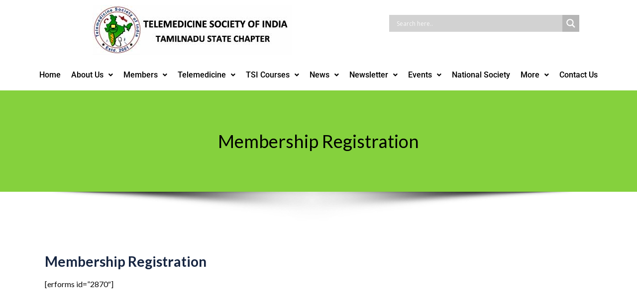

--- FILE ---
content_type: text/html; charset=UTF-8
request_url: https://tsitn.org/membership-registration/
body_size: 120958
content:
<!DOCTYPE html>
<html lang="en-US" prefix="og: https://ogp.me/ns#">
<head>
	<meta charset="UTF-8" />
	<meta name="viewport" content="width=device-width, initial-scale=1" />
	<link rel="profile" href="http://gmpg.org/xfn/11" />
	<link rel="pingback" href="https://tsitn.org/xmlrpc.php" />
	
<!-- Search Engine Optimization by Rank Math - https://rankmath.com/ -->
<title>Membership Registration - Telemedicine Society of India</title>
<meta name="robots" content="index, follow, max-snippet:-1, max-video-preview:-1, max-image-preview:large"/>
<link rel="canonical" href="https://tsitn.org/membership-registration/" />
<meta property="og:locale" content="en_US" />
<meta property="og:type" content="article" />
<meta property="og:title" content="Membership Registration - Telemedicine Society of India" />
<meta property="og:description" content="[erforms id=&#8221;2870&#8243;]" />
<meta property="og:url" content="https://tsitn.org/membership-registration/" />
<meta property="og:site_name" content="Telemedicine Society of India" />
<meta property="article:published_time" content="2019-07-16T07:48:39+00:00" />
<meta name="twitter:card" content="summary_large_image" />
<meta name="twitter:title" content="Membership Registration - Telemedicine Society of India" />
<meta name="twitter:description" content="[erforms id=&#8221;2870&#8243;]" />
<meta name="twitter:label1" content="Time to read" />
<meta name="twitter:data1" content="Less than a minute" />
<script type="application/ld+json" class="rank-math-schema">{"@context":"https://schema.org","@graph":[{"@type":["Person","Organization"],"@id":"https://tsitn.org/#person","name":"Telemedicine Society of India","logo":{"@type":"ImageObject","@id":"https://tsitn.org/#logo","url":"https://tsitn.org/wp-content/uploads/2019/07/logo6-2.jpg","contentUrl":"https://tsitn.org/wp-content/uploads/2019/07/logo6-2.jpg","caption":"Telemedicine Society of India","inLanguage":"en-US","width":"400","height":"100"},"image":{"@type":"ImageObject","@id":"https://tsitn.org/#logo","url":"https://tsitn.org/wp-content/uploads/2019/07/logo6-2.jpg","contentUrl":"https://tsitn.org/wp-content/uploads/2019/07/logo6-2.jpg","caption":"Telemedicine Society of India","inLanguage":"en-US","width":"400","height":"100"}},{"@type":"WebSite","@id":"https://tsitn.org/#website","url":"https://tsitn.org","name":"Telemedicine Society of India","alternateName":"TSI","publisher":{"@id":"https://tsitn.org/#person"},"inLanguage":"en-US"},{"@type":"WebPage","@id":"https://tsitn.org/membership-registration/#webpage","url":"https://tsitn.org/membership-registration/","name":"Membership Registration - Telemedicine Society of India","datePublished":"2019-07-16T07:48:39+00:00","dateModified":"2019-07-16T07:48:39+00:00","isPartOf":{"@id":"https://tsitn.org/#website"},"inLanguage":"en-US"},{"@type":"Person","@id":"https://tsitn.org/author/wpadmin/","name":"wpadmin","url":"https://tsitn.org/author/wpadmin/","image":{"@type":"ImageObject","@id":"https://secure.gravatar.com/avatar/e2de1af3e9fa556365fbebf3806c9e919e9432a835a4413770fad71dfeee1754?s=96&amp;d=mm&amp;r=g","url":"https://secure.gravatar.com/avatar/e2de1af3e9fa556365fbebf3806c9e919e9432a835a4413770fad71dfeee1754?s=96&amp;d=mm&amp;r=g","caption":"wpadmin","inLanguage":"en-US"}},{"@type":"Article","headline":"Membership Registration - Telemedicine Society of India","datePublished":"2019-07-16T07:48:39+00:00","dateModified":"2019-07-16T07:48:39+00:00","author":{"@id":"https://tsitn.org/author/wpadmin/","name":"wpadmin"},"publisher":{"@id":"https://tsitn.org/#person"},"name":"Membership Registration - Telemedicine Society of India","@id":"https://tsitn.org/membership-registration/#richSnippet","isPartOf":{"@id":"https://tsitn.org/membership-registration/#webpage"},"inLanguage":"en-US","mainEntityOfPage":{"@id":"https://tsitn.org/membership-registration/#webpage"}}]}</script>
<!-- /Rank Math WordPress SEO plugin -->

<link rel='dns-prefetch' href='//www.googletagmanager.com' />
<link rel='dns-prefetch' href='//fonts.googleapis.com' />
<link rel="alternate" type="application/rss+xml" title="Telemedicine Society of India &raquo; Feed" href="https://tsitn.org/feed/" />
<link rel="alternate" title="oEmbed (JSON)" type="application/json+oembed" href="https://tsitn.org/wp-json/oembed/1.0/embed?url=https%3A%2F%2Ftsitn.org%2Fmembership-registration%2F" />
<link rel="alternate" title="oEmbed (XML)" type="text/xml+oembed" href="https://tsitn.org/wp-json/oembed/1.0/embed?url=https%3A%2F%2Ftsitn.org%2Fmembership-registration%2F&#038;format=xml" />
<style id='wp-img-auto-sizes-contain-inline-css' type='text/css'>
img:is([sizes=auto i],[sizes^="auto," i]){contain-intrinsic-size:3000px 1500px}
/*# sourceURL=wp-img-auto-sizes-contain-inline-css */
</style>
<link rel='stylesheet' id='hfe-widgets-style-css' href='https://tsitn.org/wp-content/plugins/header-footer-elementor/inc/widgets-css/frontend.css' type='text/css' media='all' />
<link rel='stylesheet' id='wp-block-library-css' href='https://tsitn.org/wp-includes/css/dist/block-library/style.min.css' type='text/css' media='all' />
<style id='classic-theme-styles-inline-css' type='text/css'>
/*! This file is auto-generated */
.wp-block-button__link{color:#fff;background-color:#32373c;border-radius:9999px;box-shadow:none;text-decoration:none;padding:calc(.667em + 2px) calc(1.333em + 2px);font-size:1.125em}.wp-block-file__button{background:#32373c;color:#fff;text-decoration:none}
/*# sourceURL=/wp-includes/css/classic-themes.min.css */
</style>
<style id='bpldl-document-library-style-inline-css' type='text/css'>
*{box-sizing:border-box}.bplDl-container{overflow:auto}.bplDl-container .bplDl-header{background:linear-gradient(90deg,#1e3a8a,#2563eb);box-shadow:0 2px 4px rgba(0,0,0,.1);padding:20px;transition:all .5s ease-in-out}.bplDl-container .bplDl-header .bplDl-title{color:#9acd32;margin:0}.bplDl-container .bplDl-header .bplDl-title:hover{color:#1e40af}.bplDl-container .bplDl-header .bplDl-subtitle{color:#dde7c8;margin:0}.bplDl-container .bplDl-header .bplDl-subtitle:hover{color:#26282e}.bplDl-container .bplDl-content{padding-top:20px}.bplDl-container .bplDl-content .bplDl-toolbar{background:#fff;border-radius:.5rem;display:flex;flex-wrap:wrap;gap:1rem;margin-bottom:2rem;padding:1.5rem}.bplDl-container .bplDl-content .bplDl-toolbar .bplDl-search{flex:1;position:relative}.bplDl-container .bplDl-content .bplDl-toolbar .bplDl-search .bplDl-search-icon{color:#9ca3af;height:1.25rem;left:.75rem;position:absolute;top:13px;width:1.25rem}.bplDl-container .bplDl-content .bplDl-toolbar .bplDl-search .bplDl-search-input{border:1px solid #d1d5db;border-radius:.5rem;height:46px;outline:none;padding:12px 40px;transition:border .2s ease;width:100%}.bplDl-container .bplDl-content .bplDl-toolbar .bplDl-search .bplDl-search-input:focus{border-color:#2563eb}.bplDl-container .bplDl-content .bplDl-toolbar .bplDl-select,.bplDl-container .bplDl-content .bplDl-toolbar .bplDl-select-sort{border:1px solid #d1d5db;border-radius:.5rem;outline:none;padding:.5rem 1rem;width:120px}.bplDl-container .bplDl-content .bplDl-toolbar .bplDl-upload-btn{align-items:center;background-color:#2563eb;border:none;border-radius:.5rem;color:#fff;cursor:pointer;display:flex;gap:.5rem;padding:.5rem 1.25rem;transition:background .2s ease}.bplDl-container .bplDl-content .bplDl-toolbar .bplDl-upload-btn:hover{background-color:#1e40af}.bplDl-container .bplDl-content .bplDl-empty{padding:20px 0;text-align:center}.bplDl-container .bplDl-content .bplDl-empty .bplDl-empty-icon{color:#d1d5db;height:4rem;margin:0 auto 1rem;width:4rem}.bplDl-container .bplDl-content .bplDl-empty .bplDl-empty-text{color:#6b7280;font-size:1.125rem}.bplDl-container .bplDl-content .bplDl-grid{box-sizing:border-box;display:grid;gap:1.5rem;grid-template-columns:repeat(3,minmax(0,1fr));overflow:hidden;width:inherit}.bplDl-container .bplDl-content .bplDl-grid .bplDl-card{background:#fff;border-radius:.5rem;box-shadow:0 2px 6px rgba(0,0,0,.05);box-sizing:border-box;display:flex;flex-direction:column;overflow:hidden;padding:20px;transition:all .5s ease-in-out}.bplDl-container .bplDl-content .bplDl-grid .bplDl-card .bplDl-card-top{align-items:flex-start;display:flex;justify-content:space-between}.bplDl-container .bplDl-content .bplDl-grid .bplDl-card .bplDl-card-top .bplDl-icon{height:2rem;width:2rem}.bplDl-container .bplDl-content .bplDl-grid .bplDl-card .bplDl-name{color:#1f2937;font-size:20px;font-weight:600;margin-bottom:.5rem;margin-top:15px;overflow:hidden;text-overflow:ellipsis;white-space:nowrap}.bplDl-container .bplDl-content .bplDl-grid .bplDl-card .bplDl-size{color:#6b7280;font-size:15px;margin:10px 0}.bplDl-container .bplDl-content .bplDl-grid .bplDl-card .bplDl-meta{align-items:center;color:#6b7280;display:flex;font-size:15px;margin-bottom:20px}.bplDl-container .bplDl-content .bplDl-grid .bplDl-card .bplDl-meta .bplDl-meta-icon{height:1rem;margin-right:.25rem;width:1rem}.bplDl-container .bplDl-content .bplDl-grid .bplDl-card .bplDl-actions{display:flex;flex-wrap:wrap;gap:15px;margin-top:auto}.bplDl-container .bplDl-content .bplDl-grid .bplDl-card .bplDl-actions .bplDl-btn{align-items:center;border:none;border-radius:.375rem;cursor:pointer;display:flex;flex:1;font-size:15px;gap:.25rem;justify-content:center;padding:5px;transition:background .2s ease}.bplDl-container .bplDl-content .bplDl-grid .bplDl-card .bplDl-actions .bplDl-btn.bplDl-view-btn{background:#f3f4f6;color:#374151}.bplDl-container .bplDl-content .bplDl-grid .bplDl-card .bplDl-actions .bplDl-btn.bplDl-download-btn{background:#dbeafe;color:#1e3a8a}.bplDl-container .bplDl-content .bplDl-grid .bplDl-card .bplDl-actions .bplDl-btn.bplDl-delete-btn{background:#fee2e2;color:#b91c1c}.bplDl-container .bplDl-content .bplDl-grid .bplDl-card .bplDl-actions .bplDl-btn:hover{filter:brightness(.95)}.bplDl-container .bplDl-content .bplDl-grid .bplDl-card:hover{box-shadow:0 4px 12px rgba(0,0,0,.1)}.bplDl-modal-overlay{align-items:center;background:rgba(0,0,0,.6);display:flex;height:100vh;justify-content:center;left:0;position:fixed;top:0;width:100vw;z-index:9999}.bplDl-modal-overlay .bplDl-modal{background:#fff;border-radius:12px;box-shadow:0 20px 60px rgba(0,0,0,.3);max-height:90vh;max-width:90vw;overflow:auto;padding:20px;position:relative;width:800px}.bplDl-modal-overlay .bplDl-modal .bplDl-modal-close{background:transparent;border:none;color:#333;cursor:pointer;font-size:20px;position:absolute;right:10px;top:10px}.bplDl-modal-overlay .bplDl-modal .bplDl-modal-body{align-items:center;display:flex;flex-direction:column;gap:1rem;justify-content:center;margin-top:20px}.bplDl-modal-overlay .bplDl-modal .bplDl-modal-body .bplDl-preview-iframe{border-radius:8px;box-shadow:0 5px 20px rgba(0,0,0,.15);height:600px;max-height:80vh;max-width:100%;width:100%}.bplDl-modal-overlay .bplDl-modal .bplDl-modal-body .bplDl-preview-video{border-radius:8px;box-shadow:0 5px 20px rgba(0,0,0,.15);height:auto;max-height:80vh;max-width:100%;width:100%}.bplDl-modal-overlay .bplDl-modal .bplDl-modal-body .bplDl-preview-image{max-height:-moz-fit-content;max-height:fit-content;max-width:100%}.bplDl-modal-overlay .bplDl-modal .bplDl-modal-body .bplDl-audio-wrapper{align-items:center;background:#f9fafb;border-radius:1rem;box-shadow:0 4px 12px rgba(0,0,0,.08);display:flex;flex-direction:column;gap:.75rem;padding:1rem;transition:all .3s ease}.bplDl-modal-overlay .bplDl-modal .bplDl-modal-body .bplDl-audio-wrapper .bplDl-audio-player{border-radius:.5rem;max-width:480px;outline:none;width:100%}.bplDl-modal-overlay .bplDl-modal .bplDl-modal-body .bplDl-audio-wrapper .bplDl-audio-title{color:#374151;font-size:1rem;font-weight:600;margin-top:.25rem;text-align:center}.bplDl-modal-overlay .bplDl-modal .bplDl-modal-body .bplDl-audio-wrapper:hover{background:#f3f4f6;box-shadow:0 6px 16px rgba(0,0,0,.12)}.bplDl-modal-overlay .bplDl-modal .bplDl-modal-body .bplDl-preview-unknown{text-align:center}.bplDl-modal-overlay .bplDl-modal .bplDl-modal-body .bplDl-preview-unknown .bplDl-download-link{background:#007bff;border-radius:6px;color:#fff;display:inline-block;font-weight:500;margin-top:10px;padding:8px 14px;text-decoration:none;transition:background .2s}.bplDl-modal-overlay .bplDl-modal .bplDl-modal-body .bplDl-preview-unknown .bplDl-download-link:hover{background:#0056b3}
@keyframes skeleton-loading{0%{background-color:#e0e0e0}50%{background-color:#f0f0f0}to{background-color:#e0e0e0}}.skeleton{animation:skeleton-loading 1.5s ease-in-out infinite}

/*# sourceURL=https://tsitn.org/wp-content/plugins/document-emberdder/build/blocks/document-library/view.css */
</style>
<link rel='stylesheet' id='wp-components-css' href='https://tsitn.org/wp-includes/css/dist/components/style.min.css' type='text/css' media='all' />
<link rel='stylesheet' id='wp-preferences-css' href='https://tsitn.org/wp-includes/css/dist/preferences/style.min.css' type='text/css' media='all' />
<link rel='stylesheet' id='wp-block-editor-css' href='https://tsitn.org/wp-includes/css/dist/block-editor/style.min.css' type='text/css' media='all' />
<link rel='stylesheet' id='wp-reusable-blocks-css' href='https://tsitn.org/wp-includes/css/dist/reusable-blocks/style.min.css' type='text/css' media='all' />
<link rel='stylesheet' id='wp-patterns-css' href='https://tsitn.org/wp-includes/css/dist/patterns/style.min.css' type='text/css' media='all' />
<link rel='stylesheet' id='wp-editor-css' href='https://tsitn.org/wp-includes/css/dist/editor/style.min.css' type='text/css' media='all' />
<link rel='stylesheet' id='drop_shadow_block-style-css-css' href='https://tsitn.org/wp-content/plugins/drop-shadow-boxes/block/blocks.style.build.css' type='text/css' media='all' />
<style id='simple-social-icons-block-styles-inline-css' type='text/css'>
:where(.wp-block-social-links.is-style-logos-only) .wp-social-link-imdb{background-color:#f5c518;color:#000}:where(.wp-block-social-links:not(.is-style-logos-only)) .wp-social-link-imdb{background-color:#f5c518;color:#000}:where(.wp-block-social-links.is-style-logos-only) .wp-social-link-kofi{color:#72a5f2}:where(.wp-block-social-links:not(.is-style-logos-only)) .wp-social-link-kofi{background-color:#72a5f2;color:#fff}:where(.wp-block-social-links.is-style-logos-only) .wp-social-link-letterboxd{color:#202830}:where(.wp-block-social-links:not(.is-style-logos-only)) .wp-social-link-letterboxd{background-color:#3b45fd;color:#fff}:where(.wp-block-social-links.is-style-logos-only) .wp-social-link-signal{color:#3b45fd}:where(.wp-block-social-links:not(.is-style-logos-only)) .wp-social-link-signal{background-color:#3b45fd;color:#fff}:where(.wp-block-social-links.is-style-logos-only) .wp-social-link-youtube-music{color:red}:where(.wp-block-social-links:not(.is-style-logos-only)) .wp-social-link-youtube-music{background-color:red;color:#fff}:where(.wp-block-social-links.is-style-logos-only) .wp-social-link-diaspora{color:#000}:where(.wp-block-social-links:not(.is-style-logos-only)) .wp-social-link-diaspora{background-color:#3e4142;color:#fff}:where(.wp-block-social-links.is-style-logos-only) .wp-social-link-bloglovin{color:#000}:where(.wp-block-social-links:not(.is-style-logos-only)) .wp-social-link-bloglovin{background-color:#000;color:#fff}:where(.wp-block-social-links.is-style-logos-only) .wp-social-link-phone{color:#000}:where(.wp-block-social-links:not(.is-style-logos-only)) .wp-social-link-phone{background-color:#000;color:#fff}:where(.wp-block-social-links.is-style-logos-only) .wp-social-link-substack{color:#ff6719}:where(.wp-block-social-links:not(.is-style-logos-only)) .wp-social-link-substack{background-color:#ff6719;color:#fff}:where(.wp-block-social-links.is-style-logos-only) .wp-social-link-tripadvisor{color:#34e0a1}:where(.wp-block-social-links:not(.is-style-logos-only)) .wp-social-link-tripadvisor{background-color:#34e0a1;color:#fff}:where(.wp-block-social-links.is-style-logos-only) .wp-social-link-xing{color:#026466}:where(.wp-block-social-links:not(.is-style-logos-only)) .wp-social-link-xing{background-color:#026466;color:#fff}:where(.wp-block-social-links.is-style-logos-only) .wp-social-link-pixelfed{color:#000}:where(.wp-block-social-links:not(.is-style-logos-only)) .wp-social-link-pixelfed{background-color:#000;color:#fff}:where(.wp-block-social-links.is-style-logos-only) .wp-social-link-matrix{color:#000}:where(.wp-block-social-links:not(.is-style-logos-only)) .wp-social-link-matrix{background-color:#000;color:#fff}:where(.wp-block-social-links.is-style-logos-only) .wp-social-link-protonmail{color:#6d4aff}:where(.wp-block-social-links:not(.is-style-logos-only)) .wp-social-link-protonmail{background-color:#6d4aff;color:#fff}:where(.wp-block-social-links.is-style-logos-only) .wp-social-link-paypal{color:#003087}:where(.wp-block-social-links:not(.is-style-logos-only)) .wp-social-link-paypal{background-color:#003087;color:#fff}:where(.wp-block-social-links.is-style-logos-only) .wp-social-link-antennapod{color:#20a5ff}:where(.wp-block-social-links:not(.is-style-logos-only)) .wp-social-link-antennapod{background-color:#20a5ff;color:#fff}:where(.wp-block-social-links:not(.is-style-logos-only)) .wp-social-link-caldotcom{background-color:#000;color:#fff}:where(.wp-block-social-links.is-style-logos-only) .wp-social-link-fedora{color:#294172}:where(.wp-block-social-links:not(.is-style-logos-only)) .wp-social-link-fedora{background-color:#294172;color:#fff}:where(.wp-block-social-links.is-style-logos-only) .wp-social-link-googlephotos{color:#4285f4}:where(.wp-block-social-links:not(.is-style-logos-only)) .wp-social-link-googlephotos{background-color:#4285f4;color:#fff}:where(.wp-block-social-links.is-style-logos-only) .wp-social-link-googlescholar{color:#4285f4}:where(.wp-block-social-links:not(.is-style-logos-only)) .wp-social-link-googlescholar{background-color:#4285f4;color:#fff}:where(.wp-block-social-links.is-style-logos-only) .wp-social-link-mendeley{color:#9d1626}:where(.wp-block-social-links:not(.is-style-logos-only)) .wp-social-link-mendeley{background-color:#9d1626;color:#fff}:where(.wp-block-social-links.is-style-logos-only) .wp-social-link-notion{color:#000}:where(.wp-block-social-links:not(.is-style-logos-only)) .wp-social-link-notion{background-color:#000;color:#fff}:where(.wp-block-social-links.is-style-logos-only) .wp-social-link-overcast{color:#fc7e0f}:where(.wp-block-social-links:not(.is-style-logos-only)) .wp-social-link-overcast{background-color:#fc7e0f;color:#fff}:where(.wp-block-social-links.is-style-logos-only) .wp-social-link-pexels{color:#05a081}:where(.wp-block-social-links:not(.is-style-logos-only)) .wp-social-link-pexels{background-color:#05a081;color:#fff}:where(.wp-block-social-links.is-style-logos-only) .wp-social-link-pocketcasts{color:#f43e37}:where(.wp-block-social-links:not(.is-style-logos-only)) .wp-social-link-pocketcasts{background-color:#f43e37;color:#fff}:where(.wp-block-social-links.is-style-logos-only) .wp-social-link-strava{color:#fc4c02}:where(.wp-block-social-links:not(.is-style-logos-only)) .wp-social-link-strava{background-color:#fc4c02;color:#fff}:where(.wp-block-social-links.is-style-logos-only) .wp-social-link-wechat{color:#09b83e}:where(.wp-block-social-links:not(.is-style-logos-only)) .wp-social-link-wechat{background-color:#09b83e;color:#fff}:where(.wp-block-social-links.is-style-logos-only) .wp-social-link-zulip{color:#54a7ff}:where(.wp-block-social-links:not(.is-style-logos-only)) .wp-social-link-zulip{background-color:#000;color:#fff}:where(.wp-block-social-links.is-style-logos-only) .wp-social-link-podcastaddict{color:#f3842c}:where(.wp-block-social-links:not(.is-style-logos-only)) .wp-social-link-podcastaddict{background-color:#f3842c;color:#fff}:where(.wp-block-social-links.is-style-logos-only) .wp-social-link-applepodcasts{color:#8e32c6}:where(.wp-block-social-links:not(.is-style-logos-only)) .wp-social-link-applepodcasts{background-color:#8e32c6;color:#fff}:where(.wp-block-social-links.is-style-logos-only) .wp-social-link-ivoox{color:#f45f31}:where(.wp-block-social-links:not(.is-style-logos-only)) .wp-social-link-ivoox{background-color:#f45f31;color:#fff}

/*# sourceURL=https://tsitn.org/wp-content/plugins/simple-social-icons/build/style-index.css */
</style>
<style id='global-styles-inline-css' type='text/css'>
:root{--wp--preset--aspect-ratio--square: 1;--wp--preset--aspect-ratio--4-3: 4/3;--wp--preset--aspect-ratio--3-4: 3/4;--wp--preset--aspect-ratio--3-2: 3/2;--wp--preset--aspect-ratio--2-3: 2/3;--wp--preset--aspect-ratio--16-9: 16/9;--wp--preset--aspect-ratio--9-16: 9/16;--wp--preset--color--black: #000000;--wp--preset--color--cyan-bluish-gray: #abb8c3;--wp--preset--color--white: #ffffff;--wp--preset--color--pale-pink: #f78da7;--wp--preset--color--vivid-red: #cf2e2e;--wp--preset--color--luminous-vivid-orange: #ff6900;--wp--preset--color--luminous-vivid-amber: #fcb900;--wp--preset--color--light-green-cyan: #7bdcb5;--wp--preset--color--vivid-green-cyan: #00d084;--wp--preset--color--pale-cyan-blue: #8ed1fc;--wp--preset--color--vivid-cyan-blue: #0693e3;--wp--preset--color--vivid-purple: #9b51e0;--wp--preset--gradient--vivid-cyan-blue-to-vivid-purple: linear-gradient(135deg,rgb(6,147,227) 0%,rgb(155,81,224) 100%);--wp--preset--gradient--light-green-cyan-to-vivid-green-cyan: linear-gradient(135deg,rgb(122,220,180) 0%,rgb(0,208,130) 100%);--wp--preset--gradient--luminous-vivid-amber-to-luminous-vivid-orange: linear-gradient(135deg,rgb(252,185,0) 0%,rgb(255,105,0) 100%);--wp--preset--gradient--luminous-vivid-orange-to-vivid-red: linear-gradient(135deg,rgb(255,105,0) 0%,rgb(207,46,46) 100%);--wp--preset--gradient--very-light-gray-to-cyan-bluish-gray: linear-gradient(135deg,rgb(238,238,238) 0%,rgb(169,184,195) 100%);--wp--preset--gradient--cool-to-warm-spectrum: linear-gradient(135deg,rgb(74,234,220) 0%,rgb(151,120,209) 20%,rgb(207,42,186) 40%,rgb(238,44,130) 60%,rgb(251,105,98) 80%,rgb(254,248,76) 100%);--wp--preset--gradient--blush-light-purple: linear-gradient(135deg,rgb(255,206,236) 0%,rgb(152,150,240) 100%);--wp--preset--gradient--blush-bordeaux: linear-gradient(135deg,rgb(254,205,165) 0%,rgb(254,45,45) 50%,rgb(107,0,62) 100%);--wp--preset--gradient--luminous-dusk: linear-gradient(135deg,rgb(255,203,112) 0%,rgb(199,81,192) 50%,rgb(65,88,208) 100%);--wp--preset--gradient--pale-ocean: linear-gradient(135deg,rgb(255,245,203) 0%,rgb(182,227,212) 50%,rgb(51,167,181) 100%);--wp--preset--gradient--electric-grass: linear-gradient(135deg,rgb(202,248,128) 0%,rgb(113,206,126) 100%);--wp--preset--gradient--midnight: linear-gradient(135deg,rgb(2,3,129) 0%,rgb(40,116,252) 100%);--wp--preset--font-size--small: 13px;--wp--preset--font-size--medium: 20px;--wp--preset--font-size--large: 36px;--wp--preset--font-size--x-large: 42px;--wp--preset--spacing--20: 0.44rem;--wp--preset--spacing--30: 0.67rem;--wp--preset--spacing--40: 1rem;--wp--preset--spacing--50: 1.5rem;--wp--preset--spacing--60: 2.25rem;--wp--preset--spacing--70: 3.38rem;--wp--preset--spacing--80: 5.06rem;--wp--preset--shadow--natural: 6px 6px 9px rgba(0, 0, 0, 0.2);--wp--preset--shadow--deep: 12px 12px 50px rgba(0, 0, 0, 0.4);--wp--preset--shadow--sharp: 6px 6px 0px rgba(0, 0, 0, 0.2);--wp--preset--shadow--outlined: 6px 6px 0px -3px rgb(255, 255, 255), 6px 6px rgb(0, 0, 0);--wp--preset--shadow--crisp: 6px 6px 0px rgb(0, 0, 0);}:where(.is-layout-flex){gap: 0.5em;}:where(.is-layout-grid){gap: 0.5em;}body .is-layout-flex{display: flex;}.is-layout-flex{flex-wrap: wrap;align-items: center;}.is-layout-flex > :is(*, div){margin: 0;}body .is-layout-grid{display: grid;}.is-layout-grid > :is(*, div){margin: 0;}:where(.wp-block-columns.is-layout-flex){gap: 2em;}:where(.wp-block-columns.is-layout-grid){gap: 2em;}:where(.wp-block-post-template.is-layout-flex){gap: 1.25em;}:where(.wp-block-post-template.is-layout-grid){gap: 1.25em;}.has-black-color{color: var(--wp--preset--color--black) !important;}.has-cyan-bluish-gray-color{color: var(--wp--preset--color--cyan-bluish-gray) !important;}.has-white-color{color: var(--wp--preset--color--white) !important;}.has-pale-pink-color{color: var(--wp--preset--color--pale-pink) !important;}.has-vivid-red-color{color: var(--wp--preset--color--vivid-red) !important;}.has-luminous-vivid-orange-color{color: var(--wp--preset--color--luminous-vivid-orange) !important;}.has-luminous-vivid-amber-color{color: var(--wp--preset--color--luminous-vivid-amber) !important;}.has-light-green-cyan-color{color: var(--wp--preset--color--light-green-cyan) !important;}.has-vivid-green-cyan-color{color: var(--wp--preset--color--vivid-green-cyan) !important;}.has-pale-cyan-blue-color{color: var(--wp--preset--color--pale-cyan-blue) !important;}.has-vivid-cyan-blue-color{color: var(--wp--preset--color--vivid-cyan-blue) !important;}.has-vivid-purple-color{color: var(--wp--preset--color--vivid-purple) !important;}.has-black-background-color{background-color: var(--wp--preset--color--black) !important;}.has-cyan-bluish-gray-background-color{background-color: var(--wp--preset--color--cyan-bluish-gray) !important;}.has-white-background-color{background-color: var(--wp--preset--color--white) !important;}.has-pale-pink-background-color{background-color: var(--wp--preset--color--pale-pink) !important;}.has-vivid-red-background-color{background-color: var(--wp--preset--color--vivid-red) !important;}.has-luminous-vivid-orange-background-color{background-color: var(--wp--preset--color--luminous-vivid-orange) !important;}.has-luminous-vivid-amber-background-color{background-color: var(--wp--preset--color--luminous-vivid-amber) !important;}.has-light-green-cyan-background-color{background-color: var(--wp--preset--color--light-green-cyan) !important;}.has-vivid-green-cyan-background-color{background-color: var(--wp--preset--color--vivid-green-cyan) !important;}.has-pale-cyan-blue-background-color{background-color: var(--wp--preset--color--pale-cyan-blue) !important;}.has-vivid-cyan-blue-background-color{background-color: var(--wp--preset--color--vivid-cyan-blue) !important;}.has-vivid-purple-background-color{background-color: var(--wp--preset--color--vivid-purple) !important;}.has-black-border-color{border-color: var(--wp--preset--color--black) !important;}.has-cyan-bluish-gray-border-color{border-color: var(--wp--preset--color--cyan-bluish-gray) !important;}.has-white-border-color{border-color: var(--wp--preset--color--white) !important;}.has-pale-pink-border-color{border-color: var(--wp--preset--color--pale-pink) !important;}.has-vivid-red-border-color{border-color: var(--wp--preset--color--vivid-red) !important;}.has-luminous-vivid-orange-border-color{border-color: var(--wp--preset--color--luminous-vivid-orange) !important;}.has-luminous-vivid-amber-border-color{border-color: var(--wp--preset--color--luminous-vivid-amber) !important;}.has-light-green-cyan-border-color{border-color: var(--wp--preset--color--light-green-cyan) !important;}.has-vivid-green-cyan-border-color{border-color: var(--wp--preset--color--vivid-green-cyan) !important;}.has-pale-cyan-blue-border-color{border-color: var(--wp--preset--color--pale-cyan-blue) !important;}.has-vivid-cyan-blue-border-color{border-color: var(--wp--preset--color--vivid-cyan-blue) !important;}.has-vivid-purple-border-color{border-color: var(--wp--preset--color--vivid-purple) !important;}.has-vivid-cyan-blue-to-vivid-purple-gradient-background{background: var(--wp--preset--gradient--vivid-cyan-blue-to-vivid-purple) !important;}.has-light-green-cyan-to-vivid-green-cyan-gradient-background{background: var(--wp--preset--gradient--light-green-cyan-to-vivid-green-cyan) !important;}.has-luminous-vivid-amber-to-luminous-vivid-orange-gradient-background{background: var(--wp--preset--gradient--luminous-vivid-amber-to-luminous-vivid-orange) !important;}.has-luminous-vivid-orange-to-vivid-red-gradient-background{background: var(--wp--preset--gradient--luminous-vivid-orange-to-vivid-red) !important;}.has-very-light-gray-to-cyan-bluish-gray-gradient-background{background: var(--wp--preset--gradient--very-light-gray-to-cyan-bluish-gray) !important;}.has-cool-to-warm-spectrum-gradient-background{background: var(--wp--preset--gradient--cool-to-warm-spectrum) !important;}.has-blush-light-purple-gradient-background{background: var(--wp--preset--gradient--blush-light-purple) !important;}.has-blush-bordeaux-gradient-background{background: var(--wp--preset--gradient--blush-bordeaux) !important;}.has-luminous-dusk-gradient-background{background: var(--wp--preset--gradient--luminous-dusk) !important;}.has-pale-ocean-gradient-background{background: var(--wp--preset--gradient--pale-ocean) !important;}.has-electric-grass-gradient-background{background: var(--wp--preset--gradient--electric-grass) !important;}.has-midnight-gradient-background{background: var(--wp--preset--gradient--midnight) !important;}.has-small-font-size{font-size: var(--wp--preset--font-size--small) !important;}.has-medium-font-size{font-size: var(--wp--preset--font-size--medium) !important;}.has-large-font-size{font-size: var(--wp--preset--font-size--large) !important;}.has-x-large-font-size{font-size: var(--wp--preset--font-size--x-large) !important;}
:where(.wp-block-post-template.is-layout-flex){gap: 1.25em;}:where(.wp-block-post-template.is-layout-grid){gap: 1.25em;}
:where(.wp-block-term-template.is-layout-flex){gap: 1.25em;}:where(.wp-block-term-template.is-layout-grid){gap: 1.25em;}
:where(.wp-block-columns.is-layout-flex){gap: 2em;}:where(.wp-block-columns.is-layout-grid){gap: 2em;}
:root :where(.wp-block-pullquote){font-size: 1.5em;line-height: 1.6;}
/*# sourceURL=global-styles-inline-css */
</style>
<link rel='stylesheet' id='contact-form-7-css' href='https://tsitn.org/wp-content/plugins/contact-form-7/includes/css/styles.css' type='text/css' media='all' />
<link rel='stylesheet' id='ditty-news-ticker-font-css' href='https://tsitn.org/wp-content/plugins/ditty-news-ticker/legacy/inc/static/libs/fontastic/styles.css' type='text/css' media='all' />
<link rel='stylesheet' id='ditty-news-ticker-css' href='https://tsitn.org/wp-content/plugins/ditty-news-ticker/legacy/inc/static/css/style.css' type='text/css' media='all' />
<link rel='stylesheet' id='ditty-displays-css' href='https://tsitn.org/wp-content/plugins/ditty-news-ticker/build/dittyDisplays.css' type='text/css' media='all' />
<link rel='stylesheet' id='ditty-fontawesome-css' href='https://tsitn.org/wp-content/plugins/ditty-news-ticker/includes/libs/fontawesome-6.4.0/css/all.css' type='text/css' media='' />
<link rel='stylesheet' id='t4bnt-style-css' href='https://tsitn.org/wp-content/plugins/t4b-news-ticker/assets/css/t4bnt-scroll.css' type='text/css' media='all' />
<link rel='stylesheet' id='spam-protect-for-contact-form7-css' href='https://tsitn.org/wp-content/plugins/wp-contact-form-7-spam-blocker/frontend/css/spam-protect-for-contact-form7.css' type='text/css' media='all' />
<link rel='stylesheet' id='ppv-public-css' href='https://tsitn.org/wp-content/plugins/document-emberdder/build/public.css' type='text/css' media='all' />
<link rel='stylesheet' id='hfe-style-css' href='https://tsitn.org/wp-content/plugins/header-footer-elementor/assets/css/header-footer-elementor.css' type='text/css' media='all' />
<link rel='stylesheet' id='elementor-icons-css' href='https://tsitn.org/wp-content/plugins/elementor/assets/lib/eicons/css/elementor-icons.min.css' type='text/css' media='all' />
<link rel='stylesheet' id='elementor-frontend-css' href='https://tsitn.org/wp-content/plugins/elementor/assets/css/frontend.min.css' type='text/css' media='all' />
<link rel='stylesheet' id='elementor-post-120975-css' href='https://tsitn.org/wp-content/uploads/elementor/css/post-120975.css' type='text/css' media='all' />
<link rel='stylesheet' id='elementor-post-253256-css' href='https://tsitn.org/wp-content/uploads/elementor/css/post-253256.css' type='text/css' media='all' />
<link rel='stylesheet' id='elementor-post-291609-css' href='https://tsitn.org/wp-content/uploads/elementor/css/post-291609.css' type='text/css' media='all' />
<link rel='stylesheet' id='wppopups-base-css' href='https://tsitn.org/wp-content/plugins/wp-popups-lite/src/assets/css/wppopups-base.css' type='text/css' media='all' />
<link rel='stylesheet' id='hotel-paradise-fonts-css' href='https://fonts.googleapis.com/css?family=Poppins%3A400%2C500%2C600%2C700%2C300%2C100%2C800%2C900%7COpen+Sans%3A400%2C300%2C300italic%2C400italic%2C600%2C600italic%2C700%2C700italic&#038;subset=latin%2Clatin-ext' type='text/css' media='all' />
<link rel='stylesheet' id='bootstrap-css' href='https://tsitn.org/wp-content/themes/hotel-paradise/css/bootstrap.css' type='text/css' media='all' />
<link rel='stylesheet' id='animate-css' href='https://tsitn.org/wp-content/themes/hotel-paradise/css/animate.css' type='text/css' media='all' />
<link rel='stylesheet' id='owl-carousel-css' href='https://tsitn.org/wp-content/themes/hotel-paradise/css/owl.carousel.css' type='text/css' media='all' />
<link rel='stylesheet' id='font-awesome-css' href='https://tsitn.org/wp-content/plugins/elementor/assets/lib/font-awesome/css/font-awesome.min.css' type='text/css' media='all' />
<link rel='stylesheet' id='hotel-paradise-style-css' href='https://tsitn.org/wp-content/themes/hotel-paradise/style.css' type='text/css' media='all' />
<link rel='stylesheet' id='hotel-paradise-google-fonts-css' href='//fonts.googleapis.com/css?family=Lato%3A200%2C300%2C400%2C500%2C600%2C700%2C800' type='text/css' media='all' />
<link rel='stylesheet' id='wpdreams-asl-basic-css' href='https://tsitn.org/wp-content/plugins/ajax-search-lite/css/style.basic.css' type='text/css' media='all' />
<style id='wpdreams-asl-basic-inline-css' type='text/css'>

					div[id*='ajaxsearchlitesettings'].searchsettings .asl_option_inner label {
						font-size: 0px !important;
						color: rgba(0, 0, 0, 0);
					}
					div[id*='ajaxsearchlitesettings'].searchsettings .asl_option_inner label:after {
						font-size: 11px !important;
						position: absolute;
						top: 0;
						left: 0;
						z-index: 1;
					}
					.asl_w_container {
						width: 100%;
						margin: 0px 0px 0px 0px;
						min-width: 200px;
					}
					div[id*='ajaxsearchlite'].asl_m {
						width: 100%;
					}
					div[id*='ajaxsearchliteres'].wpdreams_asl_results div.resdrg span.highlighted {
						font-weight: bold;
						color: rgba(217, 49, 43, 1);
						background-color: rgba(238, 238, 238, 1);
					}
					div[id*='ajaxsearchliteres'].wpdreams_asl_results .results img.asl_image {
						width: 70px;
						height: 70px;
						object-fit: cover;
					}
					div[id*='ajaxsearchlite'].asl_r .results {
						max-height: none;
					}
					div[id*='ajaxsearchlite'].asl_r {
						position: absolute;
					}
				
						div.asl_r.asl_w.vertical .results .item::after {
							display: block;
							position: absolute;
							bottom: 0;
							content: '';
							height: 1px;
							width: 100%;
							background: #D8D8D8;
						}
						div.asl_r.asl_w.vertical .results .item.asl_last_item::after {
							display: none;
						}
					
/*# sourceURL=wpdreams-asl-basic-inline-css */
</style>
<link rel='stylesheet' id='wpdreams-asl-instance-css' href='https://tsitn.org/wp-content/plugins/ajax-search-lite/css/style-simple-grey.css' type='text/css' media='all' />
<link rel='stylesheet' id='simple-social-icons-font-css' href='https://tsitn.org/wp-content/plugins/simple-social-icons/css/style.css' type='text/css' media='all' />
<link rel='stylesheet' id='hfe-elementor-icons-css' href='https://tsitn.org/wp-content/plugins/elementor/assets/lib/eicons/css/elementor-icons.min.css' type='text/css' media='all' />
<link rel='stylesheet' id='hfe-icons-list-css' href='https://tsitn.org/wp-content/plugins/elementor/assets/css/widget-icon-list.min.css' type='text/css' media='all' />
<link rel='stylesheet' id='hfe-social-icons-css' href='https://tsitn.org/wp-content/plugins/elementor/assets/css/widget-social-icons.min.css' type='text/css' media='all' />
<link rel='stylesheet' id='hfe-social-share-icons-brands-css' href='https://tsitn.org/wp-content/plugins/elementor/assets/lib/font-awesome/css/brands.css' type='text/css' media='all' />
<link rel='stylesheet' id='hfe-social-share-icons-fontawesome-css' href='https://tsitn.org/wp-content/plugins/elementor/assets/lib/font-awesome/css/fontawesome.css' type='text/css' media='all' />
<link rel='stylesheet' id='hfe-nav-menu-icons-css' href='https://tsitn.org/wp-content/plugins/elementor/assets/lib/font-awesome/css/solid.css' type='text/css' media='all' />
<link rel='stylesheet' id='eael-general-css' href='https://tsitn.org/wp-content/plugins/essential-addons-for-elementor-lite/assets/front-end/css/view/general.min.css' type='text/css' media='all' />
<link rel='stylesheet' id='wpr-text-animations-css-css' href='https://tsitn.org/wp-content/plugins/royal-elementor-addons/assets/css/lib/animations/text-animations.min.css' type='text/css' media='all' />
<link rel='stylesheet' id='wpr-addons-css-css' href='https://tsitn.org/wp-content/plugins/royal-elementor-addons/assets/css/frontend.min.css' type='text/css' media='all' />
<link rel='stylesheet' id='font-awesome-5-all-css' href='https://tsitn.org/wp-content/plugins/elementor/assets/lib/font-awesome/css/all.min.css' type='text/css' media='all' />
<link rel='stylesheet' id='elementor-gf-local-roboto-css' href='https://tsitn.org/wp-content/uploads/elementor/google-fonts/css/roboto.css' type='text/css' media='all' />
<link rel='stylesheet' id='elementor-gf-local-robotoslab-css' href='https://tsitn.org/wp-content/uploads/elementor/google-fonts/css/robotoslab.css' type='text/css' media='all' />
<link rel='stylesheet' id='elementor-icons-shared-0-css' href='https://tsitn.org/wp-content/plugins/elementor/assets/lib/font-awesome/css/fontawesome.min.css' type='text/css' media='all' />
<link rel='stylesheet' id='elementor-icons-fa-solid-css' href='https://tsitn.org/wp-content/plugins/elementor/assets/lib/font-awesome/css/solid.min.css' type='text/css' media='all' />
<link rel='stylesheet' id='elementor-icons-fa-regular-css' href='https://tsitn.org/wp-content/plugins/elementor/assets/lib/font-awesome/css/regular.min.css' type='text/css' media='all' />
<link rel='stylesheet' id='elementor-icons-fa-brands-css' href='https://tsitn.org/wp-content/plugins/elementor/assets/lib/font-awesome/css/brands.min.css' type='text/css' media='all' />
<!--n2css--><!--n2js--><script type="text/javascript" id="jquery-core-js-extra">
/* <![CDATA[ */
var hotel_paradise_settings = {"disable_animation":"","hide_preloader":"","preloader_speed":"0"};
//# sourceURL=jquery-core-js-extra
/* ]]> */
</script>
<script type="text/javascript" data-cfasync="false" src="https://tsitn.org/wp-includes/js/jquery/jquery.min.js" id="jquery-core-js"></script>
<script type="text/javascript" data-cfasync="false" src="https://tsitn.org/wp-includes/js/jquery/jquery-migrate.min.js" id="jquery-migrate-js"></script>
<script type="text/javascript" id="jquery-js-after">
/* <![CDATA[ */
!function($){"use strict";$(document).ready(function(){$(this).scrollTop()>100&&$(".hfe-scroll-to-top-wrap").removeClass("hfe-scroll-to-top-hide"),$(window).scroll(function(){$(this).scrollTop()<100?$(".hfe-scroll-to-top-wrap").fadeOut(300):$(".hfe-scroll-to-top-wrap").fadeIn(300)}),$(".hfe-scroll-to-top-wrap").on("click",function(){$("html, body").animate({scrollTop:0},300);return!1})})}(jQuery);
!function($){'use strict';$(document).ready(function(){var bar=$('.hfe-reading-progress-bar');if(!bar.length)return;$(window).on('scroll',function(){var s=$(window).scrollTop(),d=$(document).height()-$(window).height(),p=d? s/d*100:0;bar.css('width',p+'%')});});}(jQuery);
//# sourceURL=jquery-js-after
/* ]]> */
</script>
<script type="text/javascript" src="https://tsitn.org/wp-content/plugins/wp-contact-form-7-spam-blocker/frontend/js/spam-protect-for-contact-form7.js" id="spam-protect-for-contact-form7-js"></script>
<script type="text/javascript" src="https://tsitn.org/wp-content/plugins/document-emberdder/build/public.js" id="ppv-public-js"></script>
<script type="text/javascript" src="https://tsitn.org/wp-content/themes/hotel-paradise/js/bootstrap.js" id="jquery-bootstrap-js"></script>
<script type="text/javascript" src="https://tsitn.org/wp-content/themes/hotel-paradise/js/wow.js" id="jquery-wow-js"></script>
<script type="text/javascript" src="https://tsitn.org/wp-content/themes/hotel-paradise/js/owl.carousel.js" id="jquery-owl-carousel-js"></script>
<script type="text/javascript" src="https://tsitn.org/wp-content/themes/hotel-paradise/js/custom.js" id="hotel-paradise-custom-js-js"></script>

<!-- Google tag (gtag.js) snippet added by Site Kit -->
<!-- Google Analytics snippet added by Site Kit -->
<script type="text/javascript" src="https://www.googletagmanager.com/gtag/js?id=GT-5528CGR" id="google_gtagjs-js" async></script>
<script type="text/javascript" id="google_gtagjs-js-after">
/* <![CDATA[ */
window.dataLayer = window.dataLayer || [];function gtag(){dataLayer.push(arguments);}
gtag("set","linker",{"domains":["tsitn.org"]});
gtag("js", new Date());
gtag("set", "developer_id.dZTNiMT", true);
gtag("config", "GT-5528CGR");
//# sourceURL=google_gtagjs-js-after
/* ]]> */
</script>
<link rel="https://api.w.org/" href="https://tsitn.org/wp-json/" /><link rel="alternate" title="JSON" type="application/json" href="https://tsitn.org/wp-json/wp/v2/pages/2868" /><link rel="EditURI" type="application/rsd+xml" title="RSD" href="https://tsitn.org/xmlrpc.php?rsd" />
<meta name="generator" content="Site Kit by Google 1.170.0" /><style id="hotel-paradise-color">	:root{
		--sub-header-bg-color: #85D13D;
			}
	a:hover, 
	a:focus,
	.top-social-list > li > a:hover, 
	.top-social-list > li > a:focus,
	.navbar-default .navbar-brand:focus, 
	.navbar-default .navbar-brand:hover,
	.home-slider:hover .carousel-control,
	.section_header h2 span,
	.service_icon,
	.service_title h3:hover, 
	.service_title h3:focus,
	.room_title h3:hover, 
	.room_title h3:focus,
	.room-regular-price .room-price,
	.room-btn:hover, 
	.room-btn:focus,
	.card_room:hover .room_occupacy,
	.card-blog .blogContent .blogTitle h3:hover,
	.testimonialContent .testi-title h3,
	.testimonialContent .testi-title h3:hover,
	.counter_item .fa,
	.contact-secondary-inner label,
	.error_title_404,
	.entry-meta .post_date:after, 
	.entry-meta .post_author:after,
	.footer-menu ul li a:hover,
	.footer-menu ul > .active > a,
	.copyright-text a:hover, 
	.copyright-text a:focus,
	.footer-copyright .card-payment:hover,
	.widget ul li.current-menu-item a,
	.widget ul li.current_page_item a,
	.widget ul li.current-cat a{ color: #85D13D; }

	input[type=button]:hover, 
	input[type=button]:focus, 
	input[type=submit]:hover, 
	input[type=submit]:focus, 
	input[type=reset]:hover,
	input[type=reset]:focus,
	.navbar-default .navbar-nav > li > a:focus, 
	.navbar-default .navbar-nav > li > a:hover,
	.navbar-default .navbar-nav > .active > a, 
	.navbar-default .navbar-nav > .active > a:focus, 
	.navbar-default .navbar-nav > .active > a:hover,
	.navbar-default .navbar-nav > .current-menu-parent > a, 
	.navbar-default .navbar-nav > .current-menu-parent > a:focus, 
	.navbar-default .navbar-nav > .current-menu-parent > a:hover,
	.navbar-default .navbar-nav > .open > a, 
	.navbar-default .navbar-nav > .open > a:focus, 
	.navbar-default .navbar-nav > .open > a:hover,
	.dropdown-menu > li > a:focus, 
	.dropdown-menu > li > a:hover,
	.dropdown-menu > .active > a, 
	.dropdown-menu > .active > a:focus, 
	.dropdown-menu > .active > a:hover,
	.dropdown-menu > .open > a, 
	.dropdown-menu > .open > a:focus, 
	.dropdown-menu >.open > a:hover,
	.navbar-default .navbar-nav > .current_page_item > a, 
	.navbar-default .navbar-nav > .current_page_item > a:focus, 
	.navbar-default .navbar-nav > .current_page_item > a:hover,
	.navbar-default .navbar-nav > .current_menu_item > a, 
	.navbar-default .navbar-nav > .current_menu_item > a:focus, 
	.navbar-default .navbar-nav > .current_menu_item > a:hover,
	.navbar-default .navbar-nav .open .dropdown-menu > .active > a, 
	.navbar-default .navbar-nav .open .dropdown-menu > .active > a:hover, 
	.navbar-default .navbar-nav .open .dropdown-menu > .active > a:focus,
	.slider_overlay .slide-btn,
	.section_header p::before,
	.room-btn,
	.room_occupacy,
	.callout-btn,
	.contact_wrap,
	.gallery-btn,
	.error_button,
	.entry-meta .post_date, 
	.entry-meta .post_author,
	.more-link,
	.toTop,
	.widget .tagcloud a:hover,
	.widget .tagcloud a:focus,
	.page-numbers.current,
	.footer-widgets .widget caption,
	.footer-widgets .widget .searchform #searchsubmit,
	.news_slider .carousel-control,
	#loader-wrapper .loader-section{ background-color: #85D13D; }

	.dropdown-menu > .active > a, 
	.dropdown-menu > .active > a:focus, 
	.dropdown-menu > .active > a:hover{
		border-color: #85D13D;
	}

	.room_overlay,
	.card-blog .news_overlay{ 
		background-color: #85D13Ddd;
	}
	.slider_overlay .slide-btn,
	.carousel-indicators li,
	.room-btn{ 
		border: 2px solid #85D13D; 
	}
	.callout_content{ 
		border: 7px solid #85D13D; 
	}
	.site-footer {
		border-top: 4px solid #85D13D;
		border-bottom: 4px solid #85D13D;
	}
	.widget-title::before {
		border-color: #85D13D;
	}
	blockquote {
		border-left: 5px solid #85D13D;
	}
	
	/*--- navigation padding ---*/
	.nav > li > a{ 
		padding-left: 18px; 
		padding-right: 18px; 
	}
	
	/*--- sub header padding ---*/
	.sub-header .section_overlay{ 
		padding-top: 80px; 
		padding-bottom: 80px;
	}
	.sub-header .sub-header-title{
		color: #000000;
	}
		body{
			}
	
	.header-menu .navbar-nav > li > a,
	.dropdown-menu > li > a{
			}
	h1{
		 
	}
	h2{
		 
	}
	h3{
		 
	}
	h4{
		 
	}
	h5{
		 
	}
	h6{
		 
	}
	</style>				<link rel="preconnect" href="https://fonts.gstatic.com" crossorigin />
				<link rel="preload" as="style" href="//fonts.googleapis.com/css?family=Open+Sans&display=swap" />
								<link rel="stylesheet" href="//fonts.googleapis.com/css?family=Open+Sans&display=swap" media="all" />
				<meta name="generator" content="Elementor 3.33.4; features: additional_custom_breakpoints; settings: css_print_method-external, google_font-enabled, font_display-auto">
			<style>
				.e-con.e-parent:nth-of-type(n+4):not(.e-lazyloaded):not(.e-no-lazyload),
				.e-con.e-parent:nth-of-type(n+4):not(.e-lazyloaded):not(.e-no-lazyload) * {
					background-image: none !important;
				}
				@media screen and (max-height: 1024px) {
					.e-con.e-parent:nth-of-type(n+3):not(.e-lazyloaded):not(.e-no-lazyload),
					.e-con.e-parent:nth-of-type(n+3):not(.e-lazyloaded):not(.e-no-lazyload) * {
						background-image: none !important;
					}
				}
				@media screen and (max-height: 640px) {
					.e-con.e-parent:nth-of-type(n+2):not(.e-lazyloaded):not(.e-no-lazyload),
					.e-con.e-parent:nth-of-type(n+2):not(.e-lazyloaded):not(.e-no-lazyload) * {
						background-image: none !important;
					}
				}
			</style>
			<style type="text/css" id="custom-background-css">
body.custom-background { background-color: #ffffff; }
</style>
	<link rel="icon" href="https://tsitn.org/wp-content/uploads/2019/07/cropped-logo4-32x32.jpg" sizes="32x32" />
<link rel="icon" href="https://tsitn.org/wp-content/uploads/2019/07/cropped-logo4-192x192.jpg" sizes="192x192" />
<link rel="apple-touch-icon" href="https://tsitn.org/wp-content/uploads/2019/07/cropped-logo4-180x180.jpg" />
<meta name="msapplication-TileImage" content="https://tsitn.org/wp-content/uploads/2019/07/cropped-logo4-270x270.jpg" />
		<style type="text/css" id="wp-custom-css">
			.room_inner p{white-space:pre-line;}
@media(min-width:998px){
.card-blog .blogContent:first-child  p{height: 150px;}
}
@media screen and (max-width: 997px) and (min-width: 768px) {
.news_slider .col-sm-3{width: 50%;}
}
.header-menu .container {
    padding-right: 0px;
    padding-left: 0px;
    margin-right: 4px;
    margin-left: 0px;
}
.navbar-header {margin: 4px 0;}
@media (min-width: 1200px){.header-menu .container {width: 100%;}
}
.jf-image-shadow {
box-shadow: 5px 5px 5px  rgba(0, 0, 0, 0.35) !important;
}
.speakertable tr td {
  border: 1px solid #ded4d4;
}
.room_thumbnail{display:none}
.post img {
    border:1px solid #C0C0C0;
    box-shadow: 6px 6px 5px #ccc;
    -moz-box-shadow: 6px 6px 5px #ccc;
    -webkit-box-shadow: 6px 6px 5px #ccc;
    -khtml-box-shadow: 6px 6px 5px #ccc;
}

body{margin:0;padding:0;background:#eff2dd;color:#0c0c0c
	
		</style>
		<style id="wpr_lightbox_styles">
				.lg-backdrop {
					background-color: rgba(0,0,0,0.6) !important;
				}
				.lg-toolbar,
				.lg-dropdown {
					background-color: rgba(0,0,0,0.8) !important;
				}
				.lg-dropdown:after {
					border-bottom-color: rgba(0,0,0,0.8) !important;
				}
				.lg-sub-html {
					background-color: rgba(0,0,0,0.8) !important;
				}
				.lg-thumb-outer,
				.lg-progress-bar {
					background-color: #444444 !important;
				}
				.lg-progress {
					background-color: #a90707 !important;
				}
				.lg-icon {
					color: #efefef !important;
					font-size: 20px !important;
				}
				.lg-icon.lg-toogle-thumb {
					font-size: 24px !important;
				}
				.lg-icon:hover,
				.lg-dropdown-text:hover {
					color: #ffffff !important;
				}
				.lg-sub-html,
				.lg-dropdown-text {
					color: #efefef !important;
					font-size: 14px !important;
				}
				#lg-counter {
					color: #efefef !important;
					font-size: 14px !important;
				}
				.lg-prev,
				.lg-next {
					font-size: 35px !important;
				}

				/* Defaults */
				.lg-icon {
				background-color: transparent !important;
				}

				#lg-counter {
				opacity: 0.9;
				}

				.lg-thumb-outer {
				padding: 0 10px;
				}

				.lg-thumb-item {
				border-radius: 0 !important;
				border: none !important;
				opacity: 0.5;
				}

				.lg-thumb-item.active {
					opacity: 1;
				}
	         </style></head>

<body class="wp-singular page-template-default page page-id-2868 custom-background wp-custom-logo wp-theme-hotel-paradise ehf-header ehf-footer ehf-template-hotel-paradise ehf-stylesheet-hotel-paradise elementor-default elementor-kit-120975">
<div id="page" class="hfeed site">

		<header id="masthead" itemscope="itemscope" itemtype="https://schema.org/WPHeader">
			<p class="main-title bhf-hidden" itemprop="headline"><a href="https://tsitn.org" title="Telemedicine Society of India" rel="home">Telemedicine Society of India</a></p>
					<div data-elementor-type="wp-post" data-elementor-id="253256" class="elementor elementor-253256">
						<section class="elementor-section elementor-top-section elementor-element elementor-element-808cb0f elementor-section-full_width elementor-section-height-default elementor-section-height-default wpr-particle-no wpr-jarallax-no wpr-parallax-no wpr-sticky-section-no" data-id="808cb0f" data-element_type="section">
						<div class="elementor-container elementor-column-gap-default">
					<div class="elementor-column elementor-col-50 elementor-top-column elementor-element elementor-element-bdf1cdd" data-id="bdf1cdd" data-element_type="column">
			<div class="elementor-widget-wrap elementor-element-populated">
						<div class="elementor-element elementor-element-7b1218b elementor-widget elementor-widget-image" data-id="7b1218b" data-element_type="widget" data-widget_type="image.default">
				<div class="elementor-widget-container">
																<a href="https://tsitn.org/">
							<img width="400" height="100" src="https://tsitn.org/wp-content/uploads/2019/07/logo6.jpg" class="attachment-large size-large wp-image-280" alt="contact" srcset="https://tsitn.org/wp-content/uploads/2019/07/logo6.jpg 400w, https://tsitn.org/wp-content/uploads/2019/07/logo6-300x75.jpg 300w" sizes="(max-width: 400px) 100vw, 400px" />								</a>
															</div>
				</div>
					</div>
		</div>
				<div class="elementor-column elementor-col-50 elementor-top-column elementor-element elementor-element-6bc1009" data-id="6bc1009" data-element_type="column">
			<div class="elementor-widget-wrap elementor-element-populated">
						<div class="elementor-element elementor-element-1013189 elementor-widget__width-initial elementor-widget elementor-widget-text-editor" data-id="1013189" data-element_type="widget" data-widget_type="text-editor.default">
				<div class="elementor-widget-container">
									<p style="text-align: right;"><div class="asl_w_container asl_w_container_1" data-id="1" data-instance="1">
	<div id='ajaxsearchlite1'
		data-id="1"
		data-instance="1"
		class="asl_w asl_m asl_m_1 asl_m_1_1">
		<div class="probox">

	
	<div class='prosettings' style='display:none;' data-opened=0>
				<div class='innericon'>
			<svg version="1.1" xmlns="http://www.w3.org/2000/svg" xmlns:xlink="http://www.w3.org/1999/xlink" x="0px" y="0px" width="22" height="22" viewBox="0 0 512 512" enable-background="new 0 0 512 512" xml:space="preserve">
					<polygon transform = "rotate(90 256 256)" points="142.332,104.886 197.48,50 402.5,256 197.48,462 142.332,407.113 292.727,256 "/>
				</svg>
		</div>
	</div>

	
	
	<div class='proinput'>
		<form role="search" action='#' autocomplete="off"
				aria-label="Search form">
			<input aria-label="Search input"
					type='search' class='orig'
					tabindex="0"
					name='phrase'
					placeholder='Search here..'
					value=''
					autocomplete="off"/>
			<input aria-label="Search autocomplete input"
					type='text'
					class='autocomplete'
					tabindex="-1"
					name='phrase'
					value=''
					autocomplete="off" disabled/>
			<input type='submit' value="Start search" style='width:0; height: 0; visibility: hidden;'>
		</form>
	</div>

	
	
	<button class='promagnifier' tabindex="0" aria-label="Search magnifier button">
				<span class='innericon' style="display:block;">
			<svg version="1.1" xmlns="http://www.w3.org/2000/svg" xmlns:xlink="http://www.w3.org/1999/xlink" x="0px" y="0px" width="22" height="22" viewBox="0 0 512 512" enable-background="new 0 0 512 512" xml:space="preserve">
					<path d="M460.355,421.59L353.844,315.078c20.041-27.553,31.885-61.437,31.885-98.037
						C385.729,124.934,310.793,50,218.686,50C126.58,50,51.645,124.934,51.645,217.041c0,92.106,74.936,167.041,167.041,167.041
						c34.912,0,67.352-10.773,94.184-29.158L419.945,462L460.355,421.59z M100.631,217.041c0-65.096,52.959-118.056,118.055-118.056
						c65.098,0,118.057,52.959,118.057,118.056c0,65.096-52.959,118.056-118.057,118.056C153.59,335.097,100.631,282.137,100.631,217.041
						z"/>
				</svg>
		</span>
	</button>

	
	
	<div class='proloading'>

		<div class="asl_loader"><div class="asl_loader-inner asl_simple-circle"></div></div>

			</div>

			<div class='proclose'>
			<svg version="1.1" xmlns="http://www.w3.org/2000/svg" xmlns:xlink="http://www.w3.org/1999/xlink" x="0px"
				y="0px"
				width="12" height="12" viewBox="0 0 512 512" enable-background="new 0 0 512 512"
				xml:space="preserve">
				<polygon points="438.393,374.595 319.757,255.977 438.378,137.348 374.595,73.607 255.995,192.225 137.375,73.622 73.607,137.352 192.246,255.983 73.622,374.625 137.352,438.393 256.002,319.734 374.652,438.378 "/>
			</svg>
		</div>
	
	
</div>	</div>
	<div class='asl_data_container' style="display:none !important;">
		<div class="asl_init_data wpdreams_asl_data_ct"
	style="display:none !important;"
	id="asl_init_id_1"
	data-asl-id="1"
	data-asl-instance="1"
	data-settings="{&quot;homeurl&quot;:&quot;https:\/\/tsitn.org\/&quot;,&quot;resultstype&quot;:&quot;vertical&quot;,&quot;resultsposition&quot;:&quot;hover&quot;,&quot;itemscount&quot;:4,&quot;charcount&quot;:0,&quot;highlight&quot;:false,&quot;highlightWholewords&quot;:true,&quot;singleHighlight&quot;:false,&quot;scrollToResults&quot;:{&quot;enabled&quot;:false,&quot;offset&quot;:0},&quot;resultareaclickable&quot;:1,&quot;autocomplete&quot;:{&quot;enabled&quot;:true,&quot;lang&quot;:&quot;en&quot;,&quot;trigger_charcount&quot;:0},&quot;mobile&quot;:{&quot;menu_selector&quot;:&quot;#menu-toggle&quot;},&quot;trigger&quot;:{&quot;click&quot;:&quot;results_page&quot;,&quot;click_location&quot;:&quot;same&quot;,&quot;update_href&quot;:false,&quot;return&quot;:&quot;results_page&quot;,&quot;return_location&quot;:&quot;same&quot;,&quot;facet&quot;:true,&quot;type&quot;:true,&quot;redirect_url&quot;:&quot;?s={phrase}&quot;,&quot;delay&quot;:300},&quot;animations&quot;:{&quot;pc&quot;:{&quot;settings&quot;:{&quot;anim&quot;:&quot;fadedrop&quot;,&quot;dur&quot;:300},&quot;results&quot;:{&quot;anim&quot;:&quot;fadedrop&quot;,&quot;dur&quot;:300},&quot;items&quot;:&quot;voidanim&quot;},&quot;mob&quot;:{&quot;settings&quot;:{&quot;anim&quot;:&quot;fadedrop&quot;,&quot;dur&quot;:300},&quot;results&quot;:{&quot;anim&quot;:&quot;fadedrop&quot;,&quot;dur&quot;:300},&quot;items&quot;:&quot;voidanim&quot;}},&quot;autop&quot;:{&quot;state&quot;:true,&quot;phrase&quot;:&quot;&quot;,&quot;count&quot;:&quot;1&quot;},&quot;resPage&quot;:{&quot;useAjax&quot;:false,&quot;selector&quot;:&quot;#main&quot;,&quot;trigger_type&quot;:true,&quot;trigger_facet&quot;:true,&quot;trigger_magnifier&quot;:false,&quot;trigger_return&quot;:false},&quot;resultsSnapTo&quot;:&quot;left&quot;,&quot;results&quot;:{&quot;width&quot;:&quot;auto&quot;,&quot;width_tablet&quot;:&quot;auto&quot;,&quot;width_phone&quot;:&quot;auto&quot;},&quot;settingsimagepos&quot;:&quot;right&quot;,&quot;closeOnDocClick&quot;:true,&quot;overridewpdefault&quot;:true,&quot;override_method&quot;:&quot;get&quot;}"></div>
	<div id="asl_hidden_data">
		<svg style="position:absolute" height="0" width="0">
			<filter id="aslblur">
				<feGaussianBlur in="SourceGraphic" stdDeviation="4"/>
			</filter>
		</svg>
		<svg style="position:absolute" height="0" width="0">
			<filter id="no_aslblur"></filter>
		</svg>
	</div>
	</div>

	<div id='ajaxsearchliteres1'
	class='vertical wpdreams_asl_results asl_w asl_r asl_r_1 asl_r_1_1'>

	
	<div class="results">

		
		<div class="resdrg">
		</div>

		
	</div>

	
	
</div>

	<div id='__original__ajaxsearchlitesettings1'
		data-id="1"
		class="searchsettings wpdreams_asl_settings asl_w asl_s asl_s_1">
		<form name='options'
		aria-label="Search settings form"
		autocomplete = 'off'>

	
	
	<input type="hidden" name="filters_changed" style="display:none;" value="0">
	<input type="hidden" name="filters_initial" style="display:none;" value="1">

	<div class="asl_option_inner hiddend">
		<input type='hidden' name='qtranslate_lang' id='qtranslate_lang'
				value='0'/>
	</div>

	
	
	<fieldset class="asl_sett_scroll">
		<legend style="display: none;">Generic selectors</legend>
		<div class="asl_option" tabindex="0">
			<div class="asl_option_inner">
				<input type="checkbox" value="exact"
						aria-label="Exact matches only"
						name="asl_gen[]" />
				<div class="asl_option_checkbox"></div>
			</div>
			<div class="asl_option_label">
				Exact matches only			</div>
		</div>
		<div class="asl_option" tabindex="0">
			<div class="asl_option_inner">
				<input type="checkbox" value="title"
						aria-label="Search in title"
						name="asl_gen[]"  checked="checked"/>
				<div class="asl_option_checkbox"></div>
			</div>
			<div class="asl_option_label">
				Search in title			</div>
		</div>
		<div class="asl_option" tabindex="0">
			<div class="asl_option_inner">
				<input type="checkbox" value="content"
						aria-label="Search in content"
						name="asl_gen[]"  checked="checked"/>
				<div class="asl_option_checkbox"></div>
			</div>
			<div class="asl_option_label">
				Search in content			</div>
		</div>
		<div class="asl_option_inner hiddend">
			<input type="checkbox" value="excerpt"
					aria-label="Search in excerpt"
					name="asl_gen[]"  checked="checked"/>
			<div class="asl_option_checkbox"></div>
		</div>
	</fieldset>
	<fieldset class="asl_sett_scroll">
		<legend style="display: none;">Post Type Selectors</legend>
					<div class="asl_option_inner hiddend">
				<input type="checkbox" value="post"
						aria-label="Hidden option, ignore please"
						name="customset[]" checked="checked"/>
			</div>
						<div class="asl_option_inner hiddend">
				<input type="checkbox" value="page"
						aria-label="Hidden option, ignore please"
						name="customset[]" checked="checked"/>
			</div>
				</fieldset>
	</form>
	</div>
</div>
</p>								</div>
				</div>
					</div>
		</div>
					</div>
		</section>
				<section class="elementor-section elementor-top-section elementor-element elementor-element-3669d9d elementor-section-full_width elementor-section-height-default elementor-section-height-default wpr-particle-no wpr-jarallax-no wpr-parallax-no" data-id="3669d9d" data-element_type="section">
						<div class="elementor-container elementor-column-gap-narrow">
					<div class="elementor-column elementor-col-100 elementor-top-column elementor-element elementor-element-0b597ed" data-id="0b597ed" data-element_type="column">
			<div class="elementor-widget-wrap elementor-element-populated">
						<div class="elementor-element elementor-element-236559a hfe-nav-menu__align-center hfe-submenu-icon-arrow hfe-submenu-animation-none hfe-link-redirect-child hfe-nav-menu__breakpoint-tablet elementor-widget elementor-widget-navigation-menu" data-id="236559a" data-element_type="widget" data-settings="{&quot;padding_horizontal_menu_item&quot;:{&quot;unit&quot;:&quot;px&quot;,&quot;size&quot;:9,&quot;sizes&quot;:[]},&quot;padding_vertical_menu_item&quot;:{&quot;unit&quot;:&quot;px&quot;,&quot;size&quot;:18,&quot;sizes&quot;:[]},&quot;menu_space_between&quot;:{&quot;unit&quot;:&quot;px&quot;,&quot;size&quot;:3,&quot;sizes&quot;:[]},&quot;menu_row_space&quot;:{&quot;unit&quot;:&quot;px&quot;,&quot;size&quot;:0,&quot;sizes&quot;:[]},&quot;width_dropdown_item&quot;:{&quot;unit&quot;:&quot;px&quot;,&quot;size&quot;:200,&quot;sizes&quot;:[]},&quot;padding_horizontal_dropdown_item&quot;:{&quot;unit&quot;:&quot;px&quot;,&quot;size&quot;:10,&quot;sizes&quot;:[]},&quot;padding_horizontal_menu_item_tablet&quot;:{&quot;unit&quot;:&quot;px&quot;,&quot;size&quot;:&quot;&quot;,&quot;sizes&quot;:[]},&quot;padding_horizontal_menu_item_mobile&quot;:{&quot;unit&quot;:&quot;px&quot;,&quot;size&quot;:&quot;&quot;,&quot;sizes&quot;:[]},&quot;padding_vertical_menu_item_tablet&quot;:{&quot;unit&quot;:&quot;px&quot;,&quot;size&quot;:&quot;&quot;,&quot;sizes&quot;:[]},&quot;padding_vertical_menu_item_mobile&quot;:{&quot;unit&quot;:&quot;px&quot;,&quot;size&quot;:&quot;&quot;,&quot;sizes&quot;:[]},&quot;menu_space_between_tablet&quot;:{&quot;unit&quot;:&quot;px&quot;,&quot;size&quot;:&quot;&quot;,&quot;sizes&quot;:[]},&quot;menu_space_between_mobile&quot;:{&quot;unit&quot;:&quot;px&quot;,&quot;size&quot;:&quot;&quot;,&quot;sizes&quot;:[]},&quot;menu_row_space_tablet&quot;:{&quot;unit&quot;:&quot;px&quot;,&quot;size&quot;:&quot;&quot;,&quot;sizes&quot;:[]},&quot;menu_row_space_mobile&quot;:{&quot;unit&quot;:&quot;px&quot;,&quot;size&quot;:&quot;&quot;,&quot;sizes&quot;:[]},&quot;dropdown_border_radius&quot;:{&quot;unit&quot;:&quot;px&quot;,&quot;top&quot;:&quot;&quot;,&quot;right&quot;:&quot;&quot;,&quot;bottom&quot;:&quot;&quot;,&quot;left&quot;:&quot;&quot;,&quot;isLinked&quot;:true},&quot;dropdown_border_radius_tablet&quot;:{&quot;unit&quot;:&quot;px&quot;,&quot;top&quot;:&quot;&quot;,&quot;right&quot;:&quot;&quot;,&quot;bottom&quot;:&quot;&quot;,&quot;left&quot;:&quot;&quot;,&quot;isLinked&quot;:true},&quot;dropdown_border_radius_mobile&quot;:{&quot;unit&quot;:&quot;px&quot;,&quot;top&quot;:&quot;&quot;,&quot;right&quot;:&quot;&quot;,&quot;bottom&quot;:&quot;&quot;,&quot;left&quot;:&quot;&quot;,&quot;isLinked&quot;:true},&quot;width_dropdown_item_tablet&quot;:{&quot;unit&quot;:&quot;px&quot;,&quot;size&quot;:&quot;&quot;,&quot;sizes&quot;:[]},&quot;width_dropdown_item_mobile&quot;:{&quot;unit&quot;:&quot;px&quot;,&quot;size&quot;:&quot;&quot;,&quot;sizes&quot;:[]},&quot;padding_horizontal_dropdown_item_tablet&quot;:{&quot;unit&quot;:&quot;px&quot;,&quot;size&quot;:&quot;&quot;,&quot;sizes&quot;:[]},&quot;padding_horizontal_dropdown_item_mobile&quot;:{&quot;unit&quot;:&quot;px&quot;,&quot;size&quot;:&quot;&quot;,&quot;sizes&quot;:[]},&quot;padding_vertical_dropdown_item&quot;:{&quot;unit&quot;:&quot;px&quot;,&quot;size&quot;:15,&quot;sizes&quot;:[]},&quot;padding_vertical_dropdown_item_tablet&quot;:{&quot;unit&quot;:&quot;px&quot;,&quot;size&quot;:&quot;&quot;,&quot;sizes&quot;:[]},&quot;padding_vertical_dropdown_item_mobile&quot;:{&quot;unit&quot;:&quot;px&quot;,&quot;size&quot;:&quot;&quot;,&quot;sizes&quot;:[]},&quot;distance_from_menu&quot;:{&quot;unit&quot;:&quot;px&quot;,&quot;size&quot;:&quot;&quot;,&quot;sizes&quot;:[]},&quot;distance_from_menu_tablet&quot;:{&quot;unit&quot;:&quot;px&quot;,&quot;size&quot;:&quot;&quot;,&quot;sizes&quot;:[]},&quot;distance_from_menu_mobile&quot;:{&quot;unit&quot;:&quot;px&quot;,&quot;size&quot;:&quot;&quot;,&quot;sizes&quot;:[]},&quot;toggle_size&quot;:{&quot;unit&quot;:&quot;px&quot;,&quot;size&quot;:&quot;&quot;,&quot;sizes&quot;:[]},&quot;toggle_size_tablet&quot;:{&quot;unit&quot;:&quot;px&quot;,&quot;size&quot;:&quot;&quot;,&quot;sizes&quot;:[]},&quot;toggle_size_mobile&quot;:{&quot;unit&quot;:&quot;px&quot;,&quot;size&quot;:&quot;&quot;,&quot;sizes&quot;:[]},&quot;toggle_border_width&quot;:{&quot;unit&quot;:&quot;px&quot;,&quot;size&quot;:&quot;&quot;,&quot;sizes&quot;:[]},&quot;toggle_border_width_tablet&quot;:{&quot;unit&quot;:&quot;px&quot;,&quot;size&quot;:&quot;&quot;,&quot;sizes&quot;:[]},&quot;toggle_border_width_mobile&quot;:{&quot;unit&quot;:&quot;px&quot;,&quot;size&quot;:&quot;&quot;,&quot;sizes&quot;:[]},&quot;toggle_border_radius&quot;:{&quot;unit&quot;:&quot;px&quot;,&quot;size&quot;:&quot;&quot;,&quot;sizes&quot;:[]},&quot;toggle_border_radius_tablet&quot;:{&quot;unit&quot;:&quot;px&quot;,&quot;size&quot;:&quot;&quot;,&quot;sizes&quot;:[]},&quot;toggle_border_radius_mobile&quot;:{&quot;unit&quot;:&quot;px&quot;,&quot;size&quot;:&quot;&quot;,&quot;sizes&quot;:[]}}" data-widget_type="navigation-menu.default">
				<div class="elementor-widget-container">
								<div class="hfe-nav-menu hfe-layout-horizontal hfe-nav-menu-layout horizontal hfe-pointer__none" data-layout="horizontal">
				<div role="button" class="hfe-nav-menu__toggle elementor-clickable" tabindex="0" aria-label="Menu Toggle">
					<span class="screen-reader-text">Menu</span>
					<div class="hfe-nav-menu-icon">
						<i aria-hidden="true"  class="fas fa-align-justify"></i>					</div>
				</div>
				<nav class="hfe-nav-menu__layout-horizontal hfe-nav-menu__submenu-arrow" data-toggle-icon="&lt;i aria-hidden=&quot;true&quot; tabindex=&quot;0&quot; class=&quot;fas fa-align-justify&quot;&gt;&lt;/i&gt;" data-close-icon="&lt;i aria-hidden=&quot;true&quot; tabindex=&quot;0&quot; class=&quot;far fa-window-close&quot;&gt;&lt;/i&gt;" data-full-width="">
					<ul id="menu-1-236559a" class="hfe-nav-menu"><li id="menu-item-292270" class="menu-item menu-item-type-post_type menu-item-object-page menu-item-home parent hfe-creative-menu"><a href="https://tsitn.org/" class = "hfe-menu-item">Home</a></li>
<li id="menu-item-156497" class="menu-item menu-item-type-post_type menu-item-object-page menu-item-has-children parent hfe-has-submenu hfe-creative-menu"><div class="hfe-has-submenu-container" tabindex="0" role="button" aria-haspopup="true" aria-expanded="false"><a href="https://tsitn.org/about-us/" class = "hfe-menu-item">About Us<span class='hfe-menu-toggle sub-arrow hfe-menu-child-0'><i class='fa'></i></span></a></div>
<ul class="sub-menu">
	<li id="menu-item-156878" class="menu-item menu-item-type-post_type menu-item-object-page hfe-creative-menu"><a href="https://tsitn.org/about-us/" class = "hfe-sub-menu-item">About TN-TSI</a></li>
	<li id="menu-item-32760" class="menu-item menu-item-type-taxonomy menu-item-object-category hfe-creative-menu"><a href="https://tsitn.org/category/press-release/" class = "hfe-sub-menu-item">Press Release</a></li>
	<li id="menu-item-279" class="menu-item menu-item-type-post_type menu-item-object-page hfe-creative-menu"><a href="https://tsitn.org/executive-committee/" class = "hfe-sub-menu-item">Executive Committee</a></li>
</ul>
</li>
<li id="menu-item-273" class="menu-item menu-item-type-post_type menu-item-object-page menu-item-has-children parent hfe-has-submenu hfe-creative-menu"><div class="hfe-has-submenu-container" tabindex="0" role="button" aria-haspopup="true" aria-expanded="false"><a href="https://tsitn.org/members-list-profile/" class = "hfe-menu-item">Members<span class='hfe-menu-toggle sub-arrow hfe-menu-child-0'><i class='fa'></i></span></a></div>
<ul class="sub-menu">
	<li id="menu-item-74769" class="menu-item menu-item-type-custom menu-item-object-custom hfe-creative-menu"><a href="https://tsitn.org/tsi-members/" class = "hfe-sub-menu-item">TSI Members List</a></li>
	<li id="menu-item-253346" class="menu-item menu-item-type-custom menu-item-object-custom hfe-creative-menu"><a href="https://tsitn.org/membership-categories/" class = "hfe-sub-menu-item">Membership Categories</a></li>
	<li id="menu-item-253347" class="menu-item menu-item-type-custom menu-item-object-custom hfe-creative-menu"><a href="https://tsitn.org/benefits-of-membership/" class = "hfe-sub-menu-item">Benefits of Membership</a></li>
	<li id="menu-item-253348" class="menu-item menu-item-type-custom menu-item-object-custom hfe-creative-menu"><a href="https://tsitn.org/fee-structure/" class = "hfe-sub-menu-item">Fee Structure</a></li>
	<li id="menu-item-32553" class="menu-item menu-item-type-custom menu-item-object-custom hfe-creative-menu"><a href="https://tsitn.org/register.php" class = "hfe-sub-menu-item">Become a Member</a></li>
</ul>
</li>
<li id="menu-item-32364" class="menu-item menu-item-type-custom menu-item-object-custom menu-item-has-children parent hfe-has-submenu hfe-creative-menu"><div class="hfe-has-submenu-container" tabindex="0" role="button" aria-haspopup="true" aria-expanded="false"><a href="https://tsitn.org/telemedicine-facilities-in-tamil-nadu/" class = "hfe-menu-item">Telemedicine<span class='hfe-menu-toggle sub-arrow hfe-menu-child-0'><i class='fa'></i></span></a></div>
<ul class="sub-menu">
	<li id="menu-item-54111" class="menu-item menu-item-type-custom menu-item-object-custom hfe-creative-menu"><a target="_blank"rel="noopener" href="https://telemed4u.com/register-TPG-course.asp" class = "hfe-sub-menu-item">Telemedicine Courses</a></li>
	<li id="menu-item-37558" class="menu-item menu-item-type-custom menu-item-object-custom hfe-creative-menu"><a href="https://tsitn.org/telemedicine-facilities-in-tamil-nadu/" class = "hfe-sub-menu-item">Facilities In Tamil Nadu</a></li>
	<li id="menu-item-37557" class="menu-item menu-item-type-post_type menu-item-object-page hfe-creative-menu"><a href="https://tsitn.org/guidelines-for-practice-released-by-ministry-of-health/" class = "hfe-sub-menu-item">Guidelines for Practice</a></li>
	<li id="menu-item-37597" class="menu-item menu-item-type-post_type menu-item-object-page hfe-creative-menu"><a href="https://tsitn.org/faq/" class = "hfe-sub-menu-item">FAQ</a></li>
</ul>
</li>
<li id="menu-item-121525" class="menu-item menu-item-type-custom menu-item-object-custom menu-item-has-children parent hfe-has-submenu hfe-creative-menu"><div class="hfe-has-submenu-container" tabindex="0" role="button" aria-haspopup="true" aria-expanded="false"><a href="#" class = "hfe-menu-item">TSI Courses<span class='hfe-menu-toggle sub-arrow hfe-menu-child-0'><i class='fa'></i></span></a></div>
<ul class="sub-menu">
	<li id="menu-item-121528" class="menu-item menu-item-type-post_type menu-item-object-page hfe-creative-menu"><a target="_blank"rel="noopener" href="https://tsitn.org/tpg-course/" class = "hfe-sub-menu-item">TPG course</a></li>
	<li id="menu-item-253341" class="menu-item menu-item-type-custom menu-item-object-custom hfe-creative-menu"><a href="https://tsitn.org/diabetes-telemedicine-practice-course/" class = "hfe-sub-menu-item">Tele-Diabetes course</a></li>
	<li id="menu-item-253342" class="menu-item menu-item-type-custom menu-item-object-custom hfe-creative-menu"><a href="https://tsitn.org/course-feedback/" class = "hfe-sub-menu-item">Course Feedback</a></li>
	<li id="menu-item-253343" class="menu-item menu-item-type-custom menu-item-object-custom hfe-creative-menu"><a href="https://tsitn.org/telemed-course-videos/" class = "hfe-sub-menu-item">Telemed Course Videos</a></li>
</ul>
</li>
<li id="menu-item-682" class="menu-item menu-item-type-post_type menu-item-object-page menu-item-has-children parent hfe-has-submenu hfe-creative-menu"><div class="hfe-has-submenu-container" tabindex="0" role="button" aria-haspopup="true" aria-expanded="false"><a href="https://tsitn.org/news/" class = "hfe-menu-item">News<span class='hfe-menu-toggle sub-arrow hfe-menu-child-0'><i class='fa'></i></span></a></div>
<ul class="sub-menu">
	<li id="menu-item-50999" class="menu-item menu-item-type-taxonomy menu-item-object-category hfe-creative-menu"><a href="https://tsitn.org/category/news/" class = "hfe-sub-menu-item">Latest News</a></li>
</ul>
</li>
<li id="menu-item-253283" class="menu-item menu-item-type-custom menu-item-object-custom menu-item-has-children parent hfe-has-submenu hfe-creative-menu"><div class="hfe-has-submenu-container" tabindex="0" role="button" aria-haspopup="true" aria-expanded="false"><a href="https://tsitn.org/telehealth-newsletter/" class = "hfe-menu-item">Newsletter<span class='hfe-menu-toggle sub-arrow hfe-menu-child-0'><i class='fa'></i></span></a></div>
<ul class="sub-menu">
	<li id="menu-item-144899" class="menu-item menu-item-type-custom menu-item-object-custom menu-item-has-children hfe-has-submenu hfe-creative-menu"><div class="hfe-has-submenu-container" tabindex="0" role="button" aria-haspopup="true" aria-expanded="false"><a href="#" class = "hfe-sub-menu-item">Vol 1<span class='hfe-menu-toggle sub-arrow hfe-menu-child-1'><i class='fa'></i></span></a></div>
	<ul class="sub-menu">
		<li id="menu-item-68244" class="menu-item menu-item-type-post_type menu-item-object-post hfe-creative-menu"><a href="https://tsitn.org/tsi-e-newsletter-sep2020/" class = "hfe-sub-menu-item">Vol1.Issue No.1</a></li>
		<li id="menu-item-69758" class="menu-item menu-item-type-post_type menu-item-object-post hfe-creative-menu"><a href="https://tsitn.org/e-news-oct-2020/" class = "hfe-sub-menu-item">Vol1.Issue No.2</a></li>
		<li id="menu-item-74403" class="menu-item menu-item-type-post_type menu-item-object-post hfe-creative-menu"><a href="https://tsitn.org/e-newsletter-nov-2020/" class = "hfe-sub-menu-item">Vol1.Issue No.3</a></li>
		<li id="menu-item-82163" class="menu-item menu-item-type-post_type menu-item-object-post hfe-creative-menu"><a href="https://tsitn.org/e-newsletter-dec-2020/" class = "hfe-sub-menu-item">Vol1.Issue No.4</a></li>
	</ul>
</li>
	<li id="menu-item-156436" class="menu-item menu-item-type-custom menu-item-object-custom menu-item-has-children hfe-has-submenu hfe-creative-menu"><div class="hfe-has-submenu-container" tabindex="0" role="button" aria-haspopup="true" aria-expanded="false"><a href="#" class = "hfe-sub-menu-item">Vol2<span class='hfe-menu-toggle sub-arrow hfe-menu-child-1'><i class='fa'></i></span></a></div>
	<ul class="sub-menu">
		<li id="menu-item-88019" class="menu-item menu-item-type-post_type menu-item-object-post hfe-creative-menu"><a href="https://tsitn.org/e-newsletter-jan-2021/" class = "hfe-sub-menu-item">Vol2.Issue No.5</a></li>
		<li id="menu-item-93270" class="menu-item menu-item-type-post_type menu-item-object-post hfe-creative-menu"><a href="https://tsitn.org/e-newsletter-feb-2021/" class = "hfe-sub-menu-item">Vol2.Issue No.6</a></li>
		<li id="menu-item-98938" class="menu-item menu-item-type-post_type menu-item-object-post hfe-creative-menu"><a href="https://tsitn.org/e-newsletter-march-2021/" class = "hfe-sub-menu-item">Vol2.Issue No.7</a></li>
		<li id="menu-item-104391" class="menu-item menu-item-type-post_type menu-item-object-post hfe-creative-menu"><a href="https://tsitn.org/e-newsletter-april-2021/" class = "hfe-sub-menu-item">Vol2.Issue No.8</a></li>
		<li id="menu-item-110642" class="menu-item menu-item-type-post_type menu-item-object-post hfe-creative-menu"><a href="https://tsitn.org/e-newsletter-may-2021/" class = "hfe-sub-menu-item">Vol2.Issue No.9</a></li>
		<li id="menu-item-116153" class="menu-item menu-item-type-post_type menu-item-object-post hfe-creative-menu"><a href="https://tsitn.org/e-newsletter-june-2021/" class = "hfe-sub-menu-item">Vol2.Issue No.10</a></li>
		<li id="menu-item-121329" class="menu-item menu-item-type-post_type menu-item-object-post hfe-creative-menu"><a href="https://tsitn.org/e-newsletter-july-2021/" class = "hfe-sub-menu-item">Vol2.Issue No.11</a></li>
		<li id="menu-item-127305" class="menu-item menu-item-type-post_type menu-item-object-post hfe-creative-menu"><a href="https://tsitn.org/e-newsletter-august-2021/" class = "hfe-sub-menu-item">Vol2.Issue No.12</a></li>
		<li id="menu-item-132824" class="menu-item menu-item-type-post_type menu-item-object-post hfe-creative-menu"><a href="https://tsitn.org/e-newsletter-september-2021/" class = "hfe-sub-menu-item">Vol2.Issue No.13</a></li>
		<li id="menu-item-138397" class="menu-item menu-item-type-post_type menu-item-object-post hfe-creative-menu"><a href="https://tsitn.org/e-newsletter-october-2021/" class = "hfe-sub-menu-item">Vol2.Issue No.14</a></li>
		<li id="menu-item-144900" class="menu-item menu-item-type-post_type menu-item-object-post hfe-creative-menu"><a href="https://tsitn.org/e-newsletter-november-2021/" class = "hfe-sub-menu-item">Vol2.Issue No.15</a></li>
		<li id="menu-item-150671" class="menu-item menu-item-type-post_type menu-item-object-post hfe-creative-menu"><a href="https://tsitn.org/e-newsletter-december-2021/" class = "hfe-sub-menu-item">Vol2.Issue No.16</a></li>
	</ul>
</li>
	<li id="menu-item-225480" class="menu-item menu-item-type-custom menu-item-object-custom menu-item-has-children hfe-has-submenu hfe-creative-menu"><div class="hfe-has-submenu-container" tabindex="0" role="button" aria-haspopup="true" aria-expanded="false"><a href="#" class = "hfe-sub-menu-item">Vol3<span class='hfe-menu-toggle sub-arrow hfe-menu-child-1'><i class='fa'></i></span></a></div>
	<ul class="sub-menu">
		<li id="menu-item-156437" class="menu-item menu-item-type-post_type menu-item-object-post hfe-creative-menu"><a href="https://tsitn.org/e-newsletter-january-2022/" class = "hfe-sub-menu-item">Vol3.Issue No.17</a></li>
		<li id="menu-item-162169" class="menu-item menu-item-type-post_type menu-item-object-post hfe-creative-menu"><a href="https://tsitn.org/e-newsletter-february-2022/" class = "hfe-sub-menu-item">Vol3.Issue No.18</a></li>
		<li id="menu-item-167546" class="menu-item menu-item-type-post_type menu-item-object-post hfe-creative-menu"><a href="https://tsitn.org/e-newsletter-march-2022/" class = "hfe-sub-menu-item">Vol3.Issue No.19</a></li>
		<li id="menu-item-173007" class="menu-item menu-item-type-post_type menu-item-object-post hfe-creative-menu"><a href="https://tsitn.org/e-newsletter-april-2022/" class = "hfe-sub-menu-item">Vol3.Issue No.20</a></li>
		<li id="menu-item-178352" class="menu-item menu-item-type-post_type menu-item-object-post hfe-creative-menu"><a href="https://tsitn.org/e-newsletter-may-2022/" class = "hfe-sub-menu-item">Vol3.Issue No.21</a></li>
		<li id="menu-item-184508" class="menu-item menu-item-type-post_type menu-item-object-post hfe-creative-menu"><a href="https://tsitn.org/e-newsletter-june-2022/" class = "hfe-sub-menu-item">Vol3.Issue No.22</a></li>
		<li id="menu-item-191152" class="menu-item menu-item-type-post_type menu-item-object-post hfe-creative-menu"><a href="https://tsitn.org/tele-health-newsletter-july-2022/" class = "hfe-sub-menu-item">Vol3.Issue No.23</a></li>
		<li id="menu-item-196967" class="menu-item menu-item-type-post_type menu-item-object-post hfe-creative-menu"><a href="https://tsitn.org/tele-health-newsletter-august-2022/" class = "hfe-sub-menu-item">Vol3.Issue No.24</a></li>
		<li id="menu-item-202587" class="menu-item menu-item-type-post_type menu-item-object-post hfe-creative-menu"><a href="https://tsitn.org/tele-health-newsletter-september-2022/" class = "hfe-sub-menu-item">Vol3.Issue No.25</a></li>
		<li id="menu-item-212767" class="menu-item menu-item-type-post_type menu-item-object-post hfe-creative-menu"><a href="https://tsitn.org/tele-health-newsletter-october-2022/" class = "hfe-sub-menu-item">Vol3.Issue No.26</a></li>
		<li id="menu-item-214264" class="menu-item menu-item-type-post_type menu-item-object-post hfe-creative-menu"><a href="https://tsitn.org/tele-health-newsletter-november-2022/" class = "hfe-sub-menu-item">Vol3.Issue No.27</a></li>
		<li id="menu-item-220594" class="menu-item menu-item-type-post_type menu-item-object-post hfe-creative-menu"><a href="https://tsitn.org/tele-health-newsletter-december-2022/" class = "hfe-sub-menu-item">Vol3.Issue No.28</a></li>
	</ul>
</li>
	<li id="menu-item-226867" class="menu-item menu-item-type-custom menu-item-object-custom menu-item-has-children hfe-has-submenu hfe-creative-menu"><div class="hfe-has-submenu-container" tabindex="0" role="button" aria-haspopup="true" aria-expanded="false"><a href="#" class = "hfe-sub-menu-item">Vol4<span class='hfe-menu-toggle sub-arrow hfe-menu-child-1'><i class='fa'></i></span></a></div>
	<ul class="sub-menu">
		<li id="menu-item-226868" class="menu-item menu-item-type-post_type menu-item-object-post hfe-creative-menu"><a href="https://tsitn.org/tele-health-newsletter-january-2023/" class = "hfe-sub-menu-item">Vol4.Issue No.29</a></li>
		<li id="menu-item-232650" class="menu-item menu-item-type-post_type menu-item-object-post hfe-creative-menu"><a href="https://tsitn.org/tele-health-newsletter-february-2023/" class = "hfe-sub-menu-item">Vol4.Issue No.30</a></li>
		<li id="menu-item-239199" class="menu-item menu-item-type-post_type menu-item-object-post hfe-creative-menu"><a href="https://tsitn.org/tele-health-newsletter-march-2023/" class = "hfe-sub-menu-item">Vol4.Issue No.31</a></li>
		<li id="menu-item-245187" class="menu-item menu-item-type-post_type menu-item-object-post hfe-creative-menu"><a href="https://tsitn.org/tele-health-newsletter-april-2023/" class = "hfe-sub-menu-item">Vol4.Issue No.32</a></li>
		<li id="menu-item-251684" class="menu-item menu-item-type-post_type menu-item-object-post hfe-creative-menu"><a href="https://tsitn.org/tele-health-newsletter-may2023/" class = "hfe-sub-menu-item">Vol4.Issue No.33</a></li>
		<li id="menu-item-257754" class="menu-item menu-item-type-post_type menu-item-object-post hfe-creative-menu"><a href="https://tsitn.org/tele-health-newsletter-june2023/" class = "hfe-sub-menu-item">Vol4.Issue No.34</a></li>
		<li id="menu-item-263162" class="menu-item menu-item-type-post_type menu-item-object-post hfe-creative-menu"><a href="https://tsitn.org/tele-health-newsletter-july2023/" class = "hfe-sub-menu-item">Vol4.Issue No.35</a></li>
		<li id="menu-item-269419" class="menu-item menu-item-type-post_type menu-item-object-post hfe-creative-menu"><a href="https://tsitn.org/tele-health-newsletter-august2023/" class = "hfe-sub-menu-item">Vol4.Issue No.36</a></li>
		<li id="menu-item-274743" class="menu-item menu-item-type-post_type menu-item-object-post hfe-creative-menu"><a href="https://tsitn.org/tele-health-newsletter-september-2023/" class = "hfe-sub-menu-item">Vol4.Issue No.37</a></li>
		<li id="menu-item-280196" class="menu-item menu-item-type-post_type menu-item-object-post hfe-creative-menu"><a href="https://tsitn.org/tele-health-newsletter-october-2023/" class = "hfe-sub-menu-item">Vol4.Issue No.38</a></li>
		<li id="menu-item-285674" class="menu-item menu-item-type-post_type menu-item-object-post hfe-creative-menu"><a href="https://tsitn.org/tele-health-newsletter-november-2023/" class = "hfe-sub-menu-item">Vol4.Issue No.39</a></li>
		<li id="menu-item-290415" class="menu-item menu-item-type-post_type menu-item-object-post hfe-creative-menu"><a href="https://tsitn.org/tele-health-newsletter-december-2023/" class = "hfe-sub-menu-item">Vol4.Issue No.40</a></li>
	</ul>
</li>
	<li id="menu-item-295268" class="menu-item menu-item-type-custom menu-item-object-custom menu-item-has-children hfe-has-submenu hfe-creative-menu"><div class="hfe-has-submenu-container" tabindex="0" role="button" aria-haspopup="true" aria-expanded="false"><a href="#" class = "hfe-sub-menu-item">Vol5<span class='hfe-menu-toggle sub-arrow hfe-menu-child-1'><i class='fa'></i></span></a></div>
	<ul class="sub-menu">
		<li id="menu-item-295267" class="menu-item menu-item-type-post_type menu-item-object-post hfe-creative-menu"><a href="https://tsitn.org/tele-health-newsletter-january-2024/" class = "hfe-sub-menu-item">Vol5.Issue No.41</a></li>
		<li id="menu-item-300147" class="menu-item menu-item-type-post_type menu-item-object-post hfe-creative-menu"><a href="https://tsitn.org/tele-health-newsletter-february-2024/" class = "hfe-sub-menu-item">Vol5.Issue No.42</a></li>
		<li id="menu-item-304526" class="menu-item menu-item-type-post_type menu-item-object-post hfe-creative-menu"><a href="https://tsitn.org/tele-health-newsletter-march-2024/" class = "hfe-sub-menu-item">Vol5.Issue No.43</a></li>
		<li id="menu-item-308710" class="menu-item menu-item-type-post_type menu-item-object-post hfe-creative-menu"><a href="https://tsitn.org/tele-health-newsletter-april-2024/" class = "hfe-sub-menu-item">Vol5.Issue No.44</a></li>
		<li id="menu-item-313514" class="menu-item menu-item-type-post_type menu-item-object-post hfe-creative-menu"><a href="https://tsitn.org/tele-health-newsletter-may-2024/" class = "hfe-sub-menu-item">Vol5.Issue No.45</a></li>
		<li id="menu-item-318724" class="menu-item menu-item-type-post_type menu-item-object-post hfe-creative-menu"><a href="https://tsitn.org/tele-health-newsletter-june-2024/" class = "hfe-sub-menu-item">Vol5.Issue No.46</a></li>
		<li id="menu-item-323081" class="menu-item menu-item-type-post_type menu-item-object-post hfe-creative-menu"><a href="https://tsitn.org/tele-health-newsletter-july-2024/" class = "hfe-sub-menu-item">Vol5.Issue No.47</a></li>
		<li id="menu-item-327560" class="menu-item menu-item-type-post_type menu-item-object-post hfe-creative-menu"><a href="https://tsitn.org/tele-health-newsletter-august-2024/" class = "hfe-sub-menu-item">Vol5.Issue No.48</a></li>
		<li id="menu-item-332103" class="menu-item menu-item-type-post_type menu-item-object-post hfe-creative-menu"><a href="https://tsitn.org/tele-health-newsletter-september-2024/" class = "hfe-sub-menu-item">Vol5.Issue No.49</a></li>
		<li id="menu-item-336288" class="menu-item menu-item-type-post_type menu-item-object-post hfe-creative-menu"><a href="https://tsitn.org/tele-health-newsletter-october-2024/" class = "hfe-sub-menu-item">Vol5.Issue No.50</a></li>
		<li id="menu-item-340085" class="menu-item menu-item-type-post_type menu-item-object-post hfe-creative-menu"><a href="https://tsitn.org/tele-health-newsletter-november2024/" class = "hfe-sub-menu-item">Vol5.Issue No.51</a></li>
		<li id="menu-item-344540" class="menu-item menu-item-type-post_type menu-item-object-post hfe-creative-menu"><a href="https://tsitn.org/tele-health-newsletter-december-2024/" class = "hfe-sub-menu-item">Vol5.Issue No.52</a></li>
	</ul>
</li>
	<li id="menu-item-348913" class="menu-item menu-item-type-custom menu-item-object-custom menu-item-has-children hfe-has-submenu hfe-creative-menu"><div class="hfe-has-submenu-container" tabindex="0" role="button" aria-haspopup="true" aria-expanded="false"><a href="#" class = "hfe-sub-menu-item">Vol6<span class='hfe-menu-toggle sub-arrow hfe-menu-child-1'><i class='fa'></i></span></a></div>
	<ul class="sub-menu">
		<li id="menu-item-348914" class="menu-item menu-item-type-post_type menu-item-object-post hfe-creative-menu"><a href="https://tsitn.org/tele-health-newsletter-january-2025/" class = "hfe-sub-menu-item">Vol6.Issue No.53</a></li>
		<li id="menu-item-352765" class="menu-item menu-item-type-post_type menu-item-object-post hfe-creative-menu"><a href="https://tsitn.org/tele-health-newsletter-february-2025/" class = "hfe-sub-menu-item">Vol6.Issue No.54</a></li>
		<li id="menu-item-357072" class="menu-item menu-item-type-post_type menu-item-object-post hfe-creative-menu"><a href="https://tsitn.org/tele-health-newsletter-march-2025/" class = "hfe-sub-menu-item">Vol6.Issue No.55</a></li>
		<li id="menu-item-361460" class="menu-item menu-item-type-post_type menu-item-object-post hfe-creative-menu"><a href="https://tsitn.org/tele-health-newsletter-april-2025/" class = "hfe-sub-menu-item">Vol6.Issue No.56</a></li>
		<li id="menu-item-366053" class="menu-item menu-item-type-post_type menu-item-object-post hfe-creative-menu"><a href="https://tsitn.org/tele-health-newsletter-may-2025/" class = "hfe-sub-menu-item">Vol6.Issue No.57</a></li>
		<li id="menu-item-370958" class="menu-item menu-item-type-post_type menu-item-object-post hfe-creative-menu"><a href="https://tsitn.org/tele-health-newsletter-june-2025/" class = "hfe-sub-menu-item">Vol6.Issue No.58</a></li>
		<li id="menu-item-374781" class="menu-item menu-item-type-post_type menu-item-object-post hfe-creative-menu"><a href="https://tsitn.org/tele-health-newsletter-july-2025/" class = "hfe-sub-menu-item">Vol6.Issue No.59</a></li>
		<li id="menu-item-380238" class="menu-item menu-item-type-post_type menu-item-object-post hfe-creative-menu"><a href="https://tsitn.org/tele-health-newsletter-aug-2025/" class = "hfe-sub-menu-item">Vol6.Issue No.60</a></li>
		<li id="menu-item-384776" class="menu-item menu-item-type-post_type menu-item-object-post hfe-creative-menu"><a href="https://tsitn.org/tele-health-newsletter-sep-2025/" class = "hfe-sub-menu-item">Vol6.Issue No.61</a></li>
		<li id="menu-item-390303" class="menu-item menu-item-type-post_type menu-item-object-post hfe-creative-menu"><a href="https://tsitn.org/tele-health-newsletter-oct-2025/" class = "hfe-sub-menu-item">Vol6.Issue No.62</a></li>
		<li id="menu-item-395000" class="menu-item menu-item-type-post_type menu-item-object-post hfe-creative-menu"><a href="https://tsitn.org/tele-health-newsletter-nov-2025/" class = "hfe-sub-menu-item">Vol6.Issue No.63</a></li>
		<li id="menu-item-400104" class="menu-item menu-item-type-post_type menu-item-object-post hfe-creative-menu"><a href="https://tsitn.org/tele-health-newsletter-dec2025/" class = "hfe-sub-menu-item">Vol6.Issue No.64</a></li>
	</ul>
</li>
</ul>
</li>
<li id="menu-item-24020" class="menu-item menu-item-type-post_type menu-item-object-page menu-item-has-children parent hfe-has-submenu hfe-creative-menu"><div class="hfe-has-submenu-container" tabindex="0" role="button" aria-haspopup="true" aria-expanded="false"><a href="https://tsitn.org/events/" class = "hfe-menu-item">Events<span class='hfe-menu-toggle sub-arrow hfe-menu-child-0'><i class='fa'></i></span></a></div>
<ul class="sub-menu">
	<li id="menu-item-24021" class="menu-item menu-item-type-custom menu-item-object-custom hfe-creative-menu"><a href="https://tsimaharashtra.com/" class = "hfe-sub-menu-item">Upcoming Event</a></li>
	<li id="menu-item-104187" class="menu-item menu-item-type-custom menu-item-object-custom menu-item-has-children hfe-has-submenu hfe-creative-menu"><div class="hfe-has-submenu-container" tabindex="0" role="button" aria-haspopup="true" aria-expanded="false"><a href="#" class = "hfe-sub-menu-item">2021<span class='hfe-menu-toggle sub-arrow hfe-menu-child-1'><i class='fa'></i></span></a></div>
	<ul class="sub-menu">
		<li id="menu-item-142945" class="menu-item menu-item-type-post_type menu-item-object-page hfe-creative-menu"><a href="https://tsitn.org/webinar-tamil-nadu-dr-m-g-r-medical-university/" class = "hfe-sub-menu-item">Webinar</a></li>
		<li id="menu-item-253344" class="menu-item menu-item-type-custom menu-item-object-custom hfe-creative-menu"><a href="https://tsitn.org/mena-telehealth-conference/" class = "hfe-sub-menu-item">MENA Telehealth Conference</a></li>
	</ul>
</li>
	<li id="menu-item-37560" class="menu-item menu-item-type-custom menu-item-object-custom menu-item-has-children hfe-has-submenu hfe-creative-menu"><div class="hfe-has-submenu-container" tabindex="0" role="button" aria-haspopup="true" aria-expanded="false"><a href="#" class = "hfe-sub-menu-item">2020<span class='hfe-menu-toggle sub-arrow hfe-menu-child-1'><i class='fa'></i></span></a></div>
	<ul class="sub-menu">
		<li id="menu-item-36661" class="menu-item menu-item-type-post_type menu-item-object-page hfe-creative-menu"><a href="https://tsitn.org/webinar/" class = "hfe-sub-menu-item">Webinar</a></li>
		<li id="menu-item-253345" class="menu-item menu-item-type-custom menu-item-object-custom hfe-creative-menu"><a href="https://tsitn.org/the-telehealth-opportunity-2020/" class = "hfe-sub-menu-item">The Telehealth Opportunity 2020</a></li>
	</ul>
</li>
	<li id="menu-item-37559" class="menu-item menu-item-type-custom menu-item-object-custom menu-item-has-children hfe-has-submenu hfe-creative-menu"><div class="hfe-has-submenu-container" tabindex="0" role="button" aria-haspopup="true" aria-expanded="false"><a href="#" class = "hfe-sub-menu-item">2019<span class='hfe-menu-toggle sub-arrow hfe-menu-child-1'><i class='fa'></i></span></a></div>
	<ul class="sub-menu">
		<li id="menu-item-7416" class="menu-item menu-item-type-post_type menu-item-object-page hfe-creative-menu"><a href="https://tsitn.org/3rd-workshop-on-telemedicine/" class = "hfe-sub-menu-item">3rd Workshop</a></li>
	</ul>
</li>
</ul>
</li>
<li id="menu-item-283367" class="menu-item menu-item-type-post_type menu-item-object-page parent hfe-creative-menu"><a href="https://tsitn.org/national-society/" class = "hfe-menu-item">National Society</a></li>
<li id="menu-item-271" class="menu-item menu-item-type-post_type menu-item-object-page menu-item-has-children parent hfe-has-submenu hfe-creative-menu"><div class="hfe-has-submenu-container" tabindex="0" role="button" aria-haspopup="true" aria-expanded="false"><a href="https://tsitn.org/links/" class = "hfe-menu-item">More<span class='hfe-menu-toggle sub-arrow hfe-menu-child-0'><i class='fa'></i></span></a></div>
<ul class="sub-menu">
	<li id="menu-item-253340" class="menu-item menu-item-type-custom menu-item-object-custom hfe-creative-menu"><a href="https://tsitn.org/constitution/" class = "hfe-sub-menu-item">Constitution</a></li>
	<li id="menu-item-267" class="menu-item menu-item-type-post_type menu-item-object-page hfe-creative-menu"><a href="https://tsitn.org/state-chapters/" class = "hfe-sub-menu-item">State Chapters</a></li>
	<li id="menu-item-1625" class="menu-item menu-item-type-custom menu-item-object-custom hfe-creative-menu"><a target="_blank"rel="noopener" href="https://www.isfteh.org/" class = "hfe-sub-menu-item">International</a></li>
	<li id="menu-item-265" class="menu-item menu-item-type-post_type menu-item-object-page hfe-creative-menu"><a href="https://tsitn.org/photogallery/" class = "hfe-sub-menu-item">Photogallery</a></li>
	<li id="menu-item-270" class="menu-item menu-item-type-post_type menu-item-object-page hfe-creative-menu"><a href="https://tsitn.org/internship/" class = "hfe-sub-menu-item">Internship</a></li>
</ul>
</li>
<li id="menu-item-269" class="menu-item menu-item-type-post_type menu-item-object-page parent hfe-creative-menu"><a href="https://tsitn.org/contact-us/" class = "hfe-menu-item">Contact Us</a></li>
</ul> 
				</nav>
			</div>
							</div>
				</div>
					</div>
		</div>
					</div>
		</section>
				</div>
				</header>

		<div class="sub-header no_header_image" style="background-image:url('');">
		<div class="section_overlay">
			<div class="container">
				<div class="row">
					<div class="col-md-12 text-center">
						<h1 class="sub-header-title">Membership Registration</h1>					</div>
				</div>
			</div>
		</div>
	</div><!-- End sub header -->
		
	<div class="seprator-box" style="background-image:url('https://tsitn.org/wp-content/themes/hotel-paradise/images/shadow.png');"></div>
	<div class="site-content-contain">
	<div class="site-content">
		<div class="container">
			<div class="row">	
				
								
				<div id="primary" class="col-md-12 col-sm-12 content-area">	
					<div id="main" class="site-main" role="main">
						
						<article id="post-2868" class="animated wow fadeInUp hotel_blog post-2868 page type-page status-publish hentry">
	
		
	<header class="entry-header">
		<h2 class="entry-title"><a href="https://tsitn.org/membership-registration/" rel="bookmark">Membership Registration</a></h2>	</header>
	
			<footer class="entry-footer">
						
					</footer>
			
	<div class="entry-content">
		<p>[erforms id=&#8221;2870&#8243;]</p>
	</div>
</article><!-- end post -->
					</div>
				</div>
				
					
			</div>
		</div>
	</div>
</div>
<!-- End site-content-contain -->

		<footer itemtype="https://schema.org/WPFooter" itemscope="itemscope" id="colophon" role="contentinfo">
			<div class='footer-width-fixer'>		<div data-elementor-type="wp-post" data-elementor-id="291609" class="elementor elementor-291609">
						<section class="elementor-section elementor-top-section elementor-element elementor-element-8dbf395 elementor-section-boxed elementor-section-height-default elementor-section-height-default wpr-particle-no wpr-jarallax-no wpr-parallax-no wpr-sticky-section-no" data-id="8dbf395" data-element_type="section" data-settings="{&quot;background_background&quot;:&quot;classic&quot;}">
						<div class="elementor-container elementor-column-gap-default">
					<div class="elementor-column elementor-col-33 elementor-top-column elementor-element elementor-element-9b5a2a9" data-id="9b5a2a9" data-element_type="column">
			<div class="elementor-widget-wrap elementor-element-populated">
						<div class="elementor-element elementor-element-4eed413 elementor-widget elementor-widget-text-editor" data-id="4eed413" data-element_type="widget" data-widget_type="text-editor.default">
				<div class="elementor-widget-container">
									<h4><strong><span style="color: #72d119;">| </span></strong><span style="color: #ffffff;">About TSITN</span></h4><p style="text-align: justify;"><span style="color: #ffffff;">To promote and encourage development, advancement and research in the science of telemedicine and associated fields.To encourage and promote application of telemedicine technology in clinical care, education and research in the health sector.</span></p>								</div>
				</div>
					</div>
		</div>
				<div class="elementor-column elementor-col-33 elementor-top-column elementor-element elementor-element-b2ec0be" data-id="b2ec0be" data-element_type="column">
			<div class="elementor-widget-wrap elementor-element-populated">
						<div class="elementor-element elementor-element-8996eba elementor-widget elementor-widget-text-editor" data-id="8996eba" data-element_type="widget" data-widget_type="text-editor.default">
				<div class="elementor-widget-container">
									<h4><span style="color: #72d119;"><strong>| </strong></span><span style="color: #ffffff;">Register For A Telemedicine Courses</span></h4>								</div>
				</div>
				<div class="elementor-element elementor-element-cae0f81 elementor-align-left elementor-widget elementor-widget-button" data-id="cae0f81" data-element_type="widget" data-widget_type="button.default">
				<div class="elementor-widget-container">
									<div class="elementor-button-wrapper">
					<a class="elementor-button elementor-button-link elementor-size-lg" href="https://doctorguru.com/register-TPG-course.asp" target="_blank">
						<span class="elementor-button-content-wrapper">
									<span class="elementor-button-text">Click here</span>
					</span>
					</a>
				</div>
								</div>
				</div>
				<div class="elementor-element elementor-element-269b68a elementor-widget elementor-widget-text-editor" data-id="269b68a" data-element_type="widget" data-widget_type="text-editor.default">
				<div class="elementor-widget-container">
									<h4><span style="color: #72d119;"><strong>| </strong></span><span style="color: #ffffff;">Follow Us On :</span></h4>								</div>
				</div>
				<div class="elementor-element elementor-element-9279718 e-grid-align-left elementor-shape-rounded elementor-grid-0 elementor-widget elementor-widget-social-icons" data-id="9279718" data-element_type="widget" data-widget_type="social-icons.default">
				<div class="elementor-widget-container">
							<div class="elementor-social-icons-wrapper elementor-grid" role="list">
							<span class="elementor-grid-item" role="listitem">
					<a class="elementor-icon elementor-social-icon elementor-social-icon-facebook elementor-animation-shrink elementor-repeater-item-7c84d34" href="https://www.facebook.com/tsi.tn.75" target="_blank">
						<span class="elementor-screen-only">Facebook</span>
						<i aria-hidden="true" class="fab fa-facebook"></i>					</a>
				</span>
							<span class="elementor-grid-item" role="listitem">
					<a class="elementor-icon elementor-social-icon elementor-social-icon-linkedin elementor-animation-shrink elementor-repeater-item-20a0f4d" href="https://www.linkedin.com/in/tsi-tn-4834661a9/" target="_blank">
						<span class="elementor-screen-only">Linkedin</span>
						<i aria-hidden="true" class="fab fa-linkedin"></i>					</a>
				</span>
							<span class="elementor-grid-item" role="listitem">
					<a class="elementor-icon elementor-social-icon elementor-social-icon- elementor-animation-shrink elementor-repeater-item-1dc51c2" href="https://twitter.com/telemedin" target="_blank">
						<span class="elementor-screen-only"></span>
						<svg xmlns="http://www.w3.org/2000/svg" viewBox="0 0 50 50" width="50px" height="50px"><path d="M 11 4 C 7.134 4 4 7.134 4 11 L 4 39 C 4 42.866 7.134 46 11 46 L 39 46 C 42.866 46 46 42.866 46 39 L 46 11 C 46 7.134 42.866 4 39 4 L 11 4 z M 13.085938 13 L 21.023438 13 L 26.660156 21.009766 L 33.5 13 L 36 13 L 27.789062 22.613281 L 37.914062 37 L 29.978516 37 L 23.4375 27.707031 L 15.5 37 L 13 37 L 22.308594 26.103516 L 13.085938 13 z M 16.914062 15 L 31.021484 35 L 34.085938 35 L 19.978516 15 L 16.914062 15 z"></path></svg>					</a>
				</span>
							<span class="elementor-grid-item" role="listitem">
					<a class="elementor-icon elementor-social-icon elementor-social-icon-youtube elementor-animation-shrink elementor-repeater-item-b578058" href="https://www.youtube.com/channel/UCOrhkTFnLpVVZfbf3p6rSPw" target="_blank">
						<span class="elementor-screen-only">Youtube</span>
						<i aria-hidden="true" class="fab fa-youtube"></i>					</a>
				</span>
					</div>
						</div>
				</div>
					</div>
		</div>
				<div class="elementor-column elementor-col-33 elementor-top-column elementor-element elementor-element-f0c620b" data-id="f0c620b" data-element_type="column">
			<div class="elementor-widget-wrap elementor-element-populated">
						<div class="elementor-element elementor-element-2b1ca5b elementor-widget elementor-widget-text-editor" data-id="2b1ca5b" data-element_type="widget" data-widget_type="text-editor.default">
				<div class="elementor-widget-container">
									<h4><span style="color: #72d119;"><strong>| </strong></span><span style="color: #ffffff;">Become a Member</span></h4><p style="text-align: justify;"><span style="color: #ffffff;">We Invite anyone with an Interest in Telemedicine to become a member of this organization. Membership registration form can be downloaded here.</span></p><p> </p>								</div>
				</div>
				<div class="elementor-element elementor-element-7786014 elementor-align-left elementor-widget elementor-widget-button" data-id="7786014" data-element_type="widget" data-widget_type="button.default">
				<div class="elementor-widget-container">
									<div class="elementor-button-wrapper">
					<a class="elementor-button elementor-button-link elementor-size-lg" href="https://www.instamojo.com/telemedsocindia/" target="_blank">
						<span class="elementor-button-content-wrapper">
									<span class="elementor-button-text">Become a Member</span>
					</span>
					</a>
				</div>
								</div>
				</div>
					</div>
		</div>
					</div>
		</section>
				<section class="elementor-section elementor-top-section elementor-element elementor-element-5345b86 elementor-section-boxed elementor-section-height-default elementor-section-height-default wpr-particle-no wpr-jarallax-no wpr-parallax-no wpr-sticky-section-no" data-id="5345b86" data-element_type="section">
						<div class="elementor-container elementor-column-gap-default">
					<div class="elementor-column elementor-col-100 elementor-top-column elementor-element elementor-element-7a70822" data-id="7a70822" data-element_type="column">
			<div class="elementor-widget-wrap">
							</div>
		</div>
					</div>
		</section>
				<section class="elementor-section elementor-top-section elementor-element elementor-element-e46eebc elementor-section-boxed elementor-section-height-default elementor-section-height-default wpr-particle-no wpr-jarallax-no wpr-parallax-no wpr-sticky-section-no" data-id="e46eebc" data-element_type="section">
						<div class="elementor-container elementor-column-gap-default">
					<div class="elementor-column elementor-col-100 elementor-top-column elementor-element elementor-element-cc92548" data-id="cc92548" data-element_type="column">
			<div class="elementor-widget-wrap">
							</div>
		</div>
					</div>
		</section>
				</div>
		</div>		</footer>
	</div><!-- #page -->
<script type="speculationrules">
{"prefetch":[{"source":"document","where":{"and":[{"href_matches":"/*"},{"not":{"href_matches":["/wp-*.php","/wp-admin/*","/wp-content/uploads/*","/wp-content/*","/wp-content/plugins/*","/wp-content/themes/hotel-paradise/*","/*\\?(.+)"]}},{"not":{"selector_matches":"a[rel~=\"nofollow\"]"}},{"not":{"selector_matches":".no-prefetch, .no-prefetch a"}}]},"eagerness":"conservative"}]}
</script>
<!--
The IP2Location Country Blocker is using IP2Location LITE geolocation database. Please visit https://lite.ip2location.com for more information.
-->
<div class="wppopups-whole" style="display: none"></div><style type="text/css" media="screen"></style>			<script>
				const lazyloadRunObserver = () => {
					const lazyloadBackgrounds = document.querySelectorAll( `.e-con.e-parent:not(.e-lazyloaded)` );
					const lazyloadBackgroundObserver = new IntersectionObserver( ( entries ) => {
						entries.forEach( ( entry ) => {
							if ( entry.isIntersecting ) {
								let lazyloadBackground = entry.target;
								if( lazyloadBackground ) {
									lazyloadBackground.classList.add( 'e-lazyloaded' );
								}
								lazyloadBackgroundObserver.unobserve( entry.target );
							}
						});
					}, { rootMargin: '200px 0px 200px 0px' } );
					lazyloadBackgrounds.forEach( ( lazyloadBackground ) => {
						lazyloadBackgroundObserver.observe( lazyloadBackground );
					} );
				};
				const events = [
					'DOMContentLoaded',
					'elementor/lazyload/observe',
				];
				events.forEach( ( event ) => {
					document.addEventListener( event, lazyloadRunObserver );
				} );
			</script>
			<link rel='stylesheet' id='widget-image-css' href='https://tsitn.org/wp-content/plugins/elementor/assets/css/widget-image.min.css' type='text/css' media='all' />
<link rel='stylesheet' id='e-animation-shrink-css' href='https://tsitn.org/wp-content/plugins/elementor/assets/lib/animations/styles/e-animation-shrink.min.css' type='text/css' media='all' />
<link rel='stylesheet' id='widget-social-icons-css' href='https://tsitn.org/wp-content/plugins/elementor/assets/css/widget-social-icons.min.css' type='text/css' media='all' />
<link rel='stylesheet' id='e-apple-webkit-css' href='https://tsitn.org/wp-content/plugins/elementor/assets/css/conditionals/apple-webkit.min.css' type='text/css' media='all' />
<script type="text/javascript" src="https://tsitn.org/wp-includes/js/dist/hooks.min.js" id="wp-hooks-js"></script>
<script type="text/javascript" id="wppopups-js-extra">
/* <![CDATA[ */
var wppopups_vars = {"is_admin":"","ajax_url":"https://tsitn.org/wp-admin/admin-ajax.php","pid":"2868","is_front_page":"","is_blog_page":"","is_category":"","site_url":"https://tsitn.org","is_archive":"","is_search":"","is_singular":"1","is_preview":"","facebook":"","twitter":"","val_required":"This field is required.","val_url":"Please enter a valid URL.","val_email":"Please enter a valid email address.","val_number":"Please enter a valid number.","val_checklimit":"You have exceeded the number of allowed selections: {#}.","val_limit_characters":"{count} of {limit} max characters.","val_limit_words":"{count} of {limit} max words.","disable_form_reopen":"__return_false"};
//# sourceURL=wppopups-js-extra
/* ]]> */
</script>
<script type="text/javascript" src="https://tsitn.org/wp-content/plugins/wp-popups-lite/src/assets/js/wppopups.js" id="wppopups-js"></script>
<script type="text/javascript" src="https://tsitn.org/wp-includes/js/dist/i18n.min.js" id="wp-i18n-js"></script>
<script type="text/javascript" id="wp-i18n-js-after">
/* <![CDATA[ */
wp.i18n.setLocaleData( { 'text direction\u0004ltr': [ 'ltr' ] } );
//# sourceURL=wp-i18n-js-after
/* ]]> */
</script>
<script type="text/javascript" src="https://tsitn.org/wp-content/plugins/contact-form-7/includes/swv/js/index.js" id="swv-js"></script>
<script type="text/javascript" id="contact-form-7-js-before">
/* <![CDATA[ */
var wpcf7 = {
    "api": {
        "root": "https:\/\/tsitn.org\/wp-json\/",
        "namespace": "contact-form-7\/v1"
    },
    "cached": 1
};
//# sourceURL=contact-form-7-js-before
/* ]]> */
</script>
<script type="text/javascript" src="https://tsitn.org/wp-content/plugins/contact-form-7/includes/js/index.js" id="contact-form-7-js"></script>
<script type="text/javascript" src="https://tsitn.org/wp-content/plugins/ditty-news-ticker/legacy/inc/static/js/swiped-events.min.js" id="swiped-events-js"></script>
<script type="text/javascript" src="https://tsitn.org/wp-includes/js/imagesloaded.min.js" id="imagesloaded-js"></script>
<script type="text/javascript" src="https://tsitn.org/wp-includes/js/jquery/ui/effect.min.js" id="jquery-effects-core-js"></script>
<script type="text/javascript" id="ditty-news-ticker-js-extra">
/* <![CDATA[ */
var mtphr_dnt_vars = {"is_rtl":""};
//# sourceURL=ditty-news-ticker-js-extra
/* ]]> */
</script>
<script type="text/javascript" src="https://tsitn.org/wp-content/plugins/ditty-news-ticker/legacy/inc/static/js/ditty-news-ticker.js" id="ditty-news-ticker-js"></script>
<script type="text/javascript" src="https://tsitn.org/wp-content/plugins/t4b-news-ticker/assets/js/t4bnt.atickers.js" id="t4bnt-script-js"></script>
<script type="text/javascript" id="t4bnt-script-js-after">
/* <![CDATA[ */
jQuery(function($) {$("#ticker").ticker({speed: 0,titleText: "Latest",displayType: "",pauseOnItems: 0,});});
//# sourceURL=t4bnt-script-js-after
/* ]]> */
</script>
<script type="text/javascript" src="https://tsitn.org/wp-content/plugins/royal-elementor-addons/assets/js/lib/particles/particles.js" id="wpr-particles-js"></script>
<script type="text/javascript" src="https://tsitn.org/wp-content/plugins/royal-elementor-addons/assets/js/lib/jarallax/jarallax.min.js" id="wpr-jarallax-js"></script>
<script type="text/javascript" src="https://tsitn.org/wp-content/plugins/royal-elementor-addons/assets/js/lib/parallax/parallax.min.js" id="wpr-parallax-hover-js"></script>
<script type="text/javascript" id="wd-asl-ajaxsearchlite-js-before">
/* <![CDATA[ */
window.ASL = typeof window.ASL !== 'undefined' ? window.ASL : {}; window.ASL.wp_rocket_exception = "DOMContentLoaded"; window.ASL.ajaxurl = "https:\/\/tsitn.org\/wp-admin\/admin-ajax.php"; window.ASL.backend_ajaxurl = "https:\/\/tsitn.org\/wp-admin\/admin-ajax.php"; window.ASL.asl_url = "https:\/\/tsitn.org\/wp-content\/plugins\/ajax-search-lite\/"; window.ASL.detect_ajax = 1; window.ASL.media_query = 4780; window.ASL.version = 4780; window.ASL.pageHTML = ""; window.ASL.additional_scripts = []; window.ASL.script_async_load = false; window.ASL.init_only_in_viewport = true; window.ASL.font_url = "https:\/\/tsitn.org\/wp-content\/plugins\/ajax-search-lite\/css\/fonts\/icons2.woff2"; window.ASL.highlight = {"enabled":false,"data":[]}; window.ASL.analytics = {"method":0,"tracking_id":"","string":"?ajax_search={asl_term}","event":{"focus":{"active":true,"action":"focus","category":"ASL","label":"Input focus","value":"1"},"search_start":{"active":false,"action":"search_start","category":"ASL","label":"Phrase: {phrase}","value":"1"},"search_end":{"active":true,"action":"search_end","category":"ASL","label":"{phrase} | {results_count}","value":"1"},"magnifier":{"active":true,"action":"magnifier","category":"ASL","label":"Magnifier clicked","value":"1"},"return":{"active":true,"action":"return","category":"ASL","label":"Return button pressed","value":"1"},"facet_change":{"active":false,"action":"facet_change","category":"ASL","label":"{option_label} | {option_value}","value":"1"},"result_click":{"active":true,"action":"result_click","category":"ASL","label":"{result_title} | {result_url}","value":"1"}}};
window.ASL_INSTANCES = [];window.ASL_INSTANCES[1] = {"homeurl":"https:\/\/tsitn.org\/","resultstype":"vertical","resultsposition":"hover","itemscount":4,"charcount":0,"highlight":false,"highlightWholewords":true,"singleHighlight":false,"scrollToResults":{"enabled":false,"offset":0},"resultareaclickable":1,"autocomplete":{"enabled":true,"lang":"en","trigger_charcount":0},"mobile":{"menu_selector":"#menu-toggle"},"trigger":{"click":"results_page","click_location":"same","update_href":false,"return":"results_page","return_location":"same","facet":true,"type":true,"redirect_url":"?s={phrase}","delay":300},"animations":{"pc":{"settings":{"anim":"fadedrop","dur":300},"results":{"anim":"fadedrop","dur":300},"items":"voidanim"},"mob":{"settings":{"anim":"fadedrop","dur":300},"results":{"anim":"fadedrop","dur":300},"items":"voidanim"}},"autop":{"state":true,"phrase":"","count":"1"},"resPage":{"useAjax":false,"selector":"#main","trigger_type":true,"trigger_facet":true,"trigger_magnifier":false,"trigger_return":false},"resultsSnapTo":"left","results":{"width":"auto","width_tablet":"auto","width_phone":"auto"},"settingsimagepos":"right","closeOnDocClick":true,"overridewpdefault":true,"override_method":"get"};
//# sourceURL=wd-asl-ajaxsearchlite-js-before
/* ]]> */
</script>
<script type="text/javascript" src="https://tsitn.org/wp-content/plugins/ajax-search-lite/js/min/plugin/merged/asl.min.js" id="wd-asl-ajaxsearchlite-js"></script>
<script type="text/javascript" id="eael-general-js-extra">
/* <![CDATA[ */
var localize = {"ajaxurl":"https://tsitn.org/wp-admin/admin-ajax.php","nonce":"70d9d605d5","i18n":{"added":"Added ","compare":"Compare","loading":"Loading..."},"eael_translate_text":{"required_text":"is a required field","invalid_text":"Invalid","billing_text":"Billing","shipping_text":"Shipping","fg_mfp_counter_text":"of"},"page_permalink":"https://tsitn.org/membership-registration/","cart_redirectition":"","cart_page_url":"","el_breakpoints":{"mobile":{"label":"Mobile Portrait","value":767,"default_value":767,"direction":"max","is_enabled":true},"mobile_extra":{"label":"Mobile Landscape","value":880,"default_value":880,"direction":"max","is_enabled":false},"tablet":{"label":"Tablet Portrait","value":1024,"default_value":1024,"direction":"max","is_enabled":true},"tablet_extra":{"label":"Tablet Landscape","value":1200,"default_value":1200,"direction":"max","is_enabled":false},"laptop":{"label":"Laptop","value":1366,"default_value":1366,"direction":"max","is_enabled":false},"widescreen":{"label":"Widescreen","value":2400,"default_value":2400,"direction":"min","is_enabled":false}}};
//# sourceURL=eael-general-js-extra
/* ]]> */
</script>
<script type="text/javascript" src="https://tsitn.org/wp-content/plugins/essential-addons-for-elementor-lite/assets/front-end/js/view/general.min.js" id="eael-general-js"></script>
<script type="text/javascript" src="https://tsitn.org/wp-content/plugins/elementor/assets/js/webpack.runtime.min.js" id="elementor-webpack-runtime-js"></script>
<script type="text/javascript" src="https://tsitn.org/wp-content/plugins/elementor/assets/js/frontend-modules.min.js" id="elementor-frontend-modules-js"></script>
<script type="text/javascript" src="https://tsitn.org/wp-includes/js/jquery/ui/core.min.js" id="jquery-ui-core-js"></script>
<script type="text/javascript" id="elementor-frontend-js-extra">
/* <![CDATA[ */
var EAELImageMaskingConfig = {"svg_dir_url":"https://tsitn.org/wp-content/plugins/essential-addons-for-elementor-lite/assets/front-end/img/image-masking/svg-shapes/"};
//# sourceURL=elementor-frontend-js-extra
/* ]]> */
</script>
<script type="text/javascript" id="elementor-frontend-js-before">
/* <![CDATA[ */
var elementorFrontendConfig = {"environmentMode":{"edit":false,"wpPreview":false,"isScriptDebug":false},"i18n":{"shareOnFacebook":"Share on Facebook","shareOnTwitter":"Share on Twitter","pinIt":"Pin it","download":"Download","downloadImage":"Download image","fullscreen":"Fullscreen","zoom":"Zoom","share":"Share","playVideo":"Play Video","previous":"Previous","next":"Next","close":"Close","a11yCarouselPrevSlideMessage":"Previous slide","a11yCarouselNextSlideMessage":"Next slide","a11yCarouselFirstSlideMessage":"This is the first slide","a11yCarouselLastSlideMessage":"This is the last slide","a11yCarouselPaginationBulletMessage":"Go to slide"},"is_rtl":false,"breakpoints":{"xs":0,"sm":480,"md":768,"lg":1025,"xl":1440,"xxl":1600},"responsive":{"breakpoints":{"mobile":{"label":"Mobile Portrait","value":767,"default_value":767,"direction":"max","is_enabled":true},"mobile_extra":{"label":"Mobile Landscape","value":880,"default_value":880,"direction":"max","is_enabled":false},"tablet":{"label":"Tablet Portrait","value":1024,"default_value":1024,"direction":"max","is_enabled":true},"tablet_extra":{"label":"Tablet Landscape","value":1200,"default_value":1200,"direction":"max","is_enabled":false},"laptop":{"label":"Laptop","value":1366,"default_value":1366,"direction":"max","is_enabled":false},"widescreen":{"label":"Widescreen","value":2400,"default_value":2400,"direction":"min","is_enabled":false}},"hasCustomBreakpoints":false},"version":"3.33.4","is_static":false,"experimentalFeatures":{"additional_custom_breakpoints":true,"home_screen":true,"global_classes_should_enforce_capabilities":true,"e_variables":true,"cloud-library":true,"e_opt_in_v4_page":true,"import-export-customization":true},"urls":{"assets":"https:\/\/tsitn.org\/wp-content\/plugins\/elementor\/assets\/","ajaxurl":"https:\/\/tsitn.org\/wp-admin\/admin-ajax.php","uploadUrl":"https:\/\/tsitn.org\/wp-content\/uploads"},"nonces":{"floatingButtonsClickTracking":"0c2672bbc4"},"swiperClass":"swiper","settings":{"page":[],"editorPreferences":[]},"kit":{"active_breakpoints":["viewport_mobile","viewport_tablet"],"global_image_lightbox":"yes","lightbox_enable_counter":"yes","lightbox_enable_fullscreen":"yes","lightbox_enable_zoom":"yes","lightbox_enable_share":"yes","lightbox_title_src":"title","lightbox_description_src":"description"},"post":{"id":2868,"title":"Membership%20Registration%20-%20Telemedicine%20Society%20of%20India","excerpt":"","featuredImage":false}};
//# sourceURL=elementor-frontend-js-before
/* ]]> */
</script>
<script type="text/javascript" src="https://tsitn.org/wp-content/plugins/elementor/assets/js/frontend.min.js" id="elementor-frontend-js"></script>
<script type="text/javascript" src="https://tsitn.org/wp-content/plugins/header-footer-elementor/inc/js/frontend.js" id="hfe-frontend-js-js"></script>
<script type="text/javascript" src="https://tsitn.org/wp-content/plugins/royal-elementor-addons/assets/js/lib/dompurify/dompurify.min.js" id="dompurify-js"></script>
<script type="text/javascript" id="wpr-addons-js-js-extra">
/* <![CDATA[ */
var WprConfig = {"ajaxurl":"https://tsitn.org/wp-admin/admin-ajax.php","resturl":"https://tsitn.org/wp-json/wpraddons/v1","nonce":"020907541c","addedToCartText":"was added to cart","viewCart":"View Cart","comparePageID":"","comparePageURL":"https://tsitn.org/membership-registration/","wishlistPageID":"","wishlistPageURL":"https://tsitn.org/membership-registration/","chooseQuantityText":"Please select the required number of items.","site_key":"","is_admin":"","input_empty":"Please fill out this field","select_empty":"Nothing selected","file_empty":"Please upload a file","recaptcha_error":"Recaptcha Error","woo_shop_ppp":"9","woo_shop_cat_ppp":"9","woo_shop_tag_ppp":"9","is_product_category":"","is_product_tag":""};
//# sourceURL=wpr-addons-js-js-extra
/* ]]> */
</script>
<script type="text/javascript" data-cfasync="false" src="https://tsitn.org/wp-content/plugins/royal-elementor-addons/assets/js/frontend.min.js" id="wpr-addons-js-js"></script>
<script type="text/javascript" src="https://tsitn.org/wp-content/plugins/royal-elementor-addons/assets/js/modal-popups.min.js" id="wpr-modal-popups-js-js"></script>
</body>
</html> 

<!-- Optimized by Speed Booster Pack v4.5.9 -->

--- FILE ---
content_type: text/css
request_url: https://tsitn.org/wp-content/uploads/elementor/css/post-253256.css
body_size: 11837
content:
.elementor-253256 .elementor-element.elementor-element-808cb0f{padding:10px 0px 10px 0px;}.elementor-253256 .elementor-element.elementor-element-bdf1cdd > .elementor-element-populated{margin:0px 0px 0px 0px;--e-column-margin-right:0px;--e-column-margin-left:0px;padding:0px 0px 0px 0px;}.elementor-widget-image .widget-image-caption{color:var( --e-global-color-text );font-family:var( --e-global-typography-text-font-family ), Sans-serif;font-weight:var( --e-global-typography-text-font-weight );}.elementor-253256 .elementor-element.elementor-element-7b1218b > .elementor-widget-container{margin:0px 0px 0px 0px;}.elementor-253256 .elementor-element.elementor-element-7b1218b{text-align:center;}.elementor-widget-text-editor{font-family:var( --e-global-typography-text-font-family ), Sans-serif;font-weight:var( --e-global-typography-text-font-weight );color:var( --e-global-color-text );}.elementor-widget-text-editor.elementor-drop-cap-view-stacked .elementor-drop-cap{background-color:var( --e-global-color-primary );}.elementor-widget-text-editor.elementor-drop-cap-view-framed .elementor-drop-cap, .elementor-widget-text-editor.elementor-drop-cap-view-default .elementor-drop-cap{color:var( --e-global-color-primary );border-color:var( --e-global-color-primary );}.elementor-253256 .elementor-element.elementor-element-1013189{width:var( --container-widget-width, 78.408% );max-width:78.408%;--container-widget-width:78.408%;--container-widget-flex-grow:0;}.elementor-253256 .elementor-element.elementor-element-1013189 > .elementor-widget-container{margin:0px 0px 0px 0px;}.elementor-widget-navigation-menu .menu-item a.hfe-menu-item.elementor-button{background-color:var( --e-global-color-accent );font-family:var( --e-global-typography-accent-font-family ), Sans-serif;font-weight:var( --e-global-typography-accent-font-weight );}.elementor-widget-navigation-menu .menu-item a.hfe-menu-item.elementor-button:hover{background-color:var( --e-global-color-accent );}.elementor-widget-navigation-menu a.hfe-menu-item, .elementor-widget-navigation-menu a.hfe-sub-menu-item{font-family:var( --e-global-typography-primary-font-family ), Sans-serif;font-weight:var( --e-global-typography-primary-font-weight );}.elementor-widget-navigation-menu .menu-item a.hfe-menu-item, .elementor-widget-navigation-menu .sub-menu a.hfe-sub-menu-item{color:var( --e-global-color-text );}.elementor-widget-navigation-menu .menu-item a.hfe-menu-item:hover,
								.elementor-widget-navigation-menu .sub-menu a.hfe-sub-menu-item:hover,
								.elementor-widget-navigation-menu .menu-item.current-menu-item a.hfe-menu-item,
								.elementor-widget-navigation-menu .menu-item a.hfe-menu-item.highlighted,
								.elementor-widget-navigation-menu .menu-item a.hfe-menu-item:focus{color:var( --e-global-color-accent );}.elementor-widget-navigation-menu .hfe-nav-menu-layout:not(.hfe-pointer__framed) .menu-item.parent a.hfe-menu-item:before,
								.elementor-widget-navigation-menu .hfe-nav-menu-layout:not(.hfe-pointer__framed) .menu-item.parent a.hfe-menu-item:after{background-color:var( --e-global-color-accent );}.elementor-widget-navigation-menu .hfe-nav-menu-layout:not(.hfe-pointer__framed) .menu-item.parent .sub-menu .hfe-has-submenu-container a:after{background-color:var( --e-global-color-accent );}.elementor-widget-navigation-menu .hfe-pointer__framed .menu-item.parent a.hfe-menu-item:before,
								.elementor-widget-navigation-menu .hfe-pointer__framed .menu-item.parent a.hfe-menu-item:after{border-color:var( --e-global-color-accent );}
							.elementor-widget-navigation-menu .sub-menu li a.hfe-sub-menu-item,
							.elementor-widget-navigation-menu nav.hfe-dropdown li a.hfe-sub-menu-item,
							.elementor-widget-navigation-menu nav.hfe-dropdown li a.hfe-menu-item,
							.elementor-widget-navigation-menu nav.hfe-dropdown-expandible li a.hfe-menu-item,
							.elementor-widget-navigation-menu nav.hfe-dropdown-expandible li a.hfe-sub-menu-item{font-family:var( --e-global-typography-accent-font-family ), Sans-serif;font-weight:var( --e-global-typography-accent-font-weight );}.elementor-253256 .elementor-element.elementor-element-236559a .menu-item a.hfe-menu-item{padding-left:9px;padding-right:9px;}.elementor-253256 .elementor-element.elementor-element-236559a .menu-item a.hfe-sub-menu-item{padding-left:calc( 9px + 20px );padding-right:9px;}.elementor-253256 .elementor-element.elementor-element-236559a .hfe-nav-menu__layout-vertical .menu-item ul ul a.hfe-sub-menu-item{padding-left:calc( 9px + 40px );padding-right:9px;}.elementor-253256 .elementor-element.elementor-element-236559a .hfe-nav-menu__layout-vertical .menu-item ul ul ul a.hfe-sub-menu-item{padding-left:calc( 9px + 60px );padding-right:9px;}.elementor-253256 .elementor-element.elementor-element-236559a .hfe-nav-menu__layout-vertical .menu-item ul ul ul ul a.hfe-sub-menu-item{padding-left:calc( 9px + 80px );padding-right:9px;}.elementor-253256 .elementor-element.elementor-element-236559a .menu-item a.hfe-menu-item, .elementor-253256 .elementor-element.elementor-element-236559a .menu-item a.hfe-sub-menu-item{padding-top:18px;padding-bottom:18px;}body:not(.rtl) .elementor-253256 .elementor-element.elementor-element-236559a .hfe-nav-menu__layout-horizontal .hfe-nav-menu > li.menu-item:not(:last-child){margin-right:3px;}body.rtl .elementor-253256 .elementor-element.elementor-element-236559a .hfe-nav-menu__layout-horizontal .hfe-nav-menu > li.menu-item:not(:last-child){margin-left:3px;}.elementor-253256 .elementor-element.elementor-element-236559a nav:not(.hfe-nav-menu__layout-horizontal) .hfe-nav-menu > li.menu-item:not(:last-child){margin-bottom:3px;}body:not(.rtl) .elementor-253256 .elementor-element.elementor-element-236559a .hfe-nav-menu__layout-horizontal .hfe-nav-menu > li.menu-item{margin-bottom:0px;}.elementor-253256 .elementor-element.elementor-element-236559a ul.sub-menu{width:200px;}.elementor-253256 .elementor-element.elementor-element-236559a .sub-menu li a.hfe-sub-menu-item,
						.elementor-253256 .elementor-element.elementor-element-236559a nav.hfe-dropdown li a.hfe-menu-item,
						.elementor-253256 .elementor-element.elementor-element-236559a nav.hfe-dropdown-expandible li a.hfe-menu-item{padding-left:10px;padding-right:10px;}.elementor-253256 .elementor-element.elementor-element-236559a nav.hfe-dropdown-expandible a.hfe-sub-menu-item,
						.elementor-253256 .elementor-element.elementor-element-236559a nav.hfe-dropdown li a.hfe-sub-menu-item{padding-left:calc( 10px + 20px );padding-right:10px;}.elementor-253256 .elementor-element.elementor-element-236559a .hfe-dropdown .menu-item ul ul a.hfe-sub-menu-item,
						.elementor-253256 .elementor-element.elementor-element-236559a .hfe-dropdown-expandible .menu-item ul ul a.hfe-sub-menu-item{padding-left:calc( 10px + 40px );padding-right:10px;}.elementor-253256 .elementor-element.elementor-element-236559a .hfe-dropdown .menu-item ul ul ul a.hfe-sub-menu-item,
						.elementor-253256 .elementor-element.elementor-element-236559a .hfe-dropdown-expandible .menu-item ul ul ul a.hfe-sub-menu-item{padding-left:calc( 10px + 60px );padding-right:10px;}.elementor-253256 .elementor-element.elementor-element-236559a .hfe-dropdown .menu-item ul ul ul ul a.hfe-sub-menu-item,
						.elementor-253256 .elementor-element.elementor-element-236559a .hfe-dropdown-expandible .menu-item ul ul ul ul a.hfe-sub-menu-item{padding-left:calc( 10px + 80px );padding-right:10px;}.elementor-253256 .elementor-element.elementor-element-236559a .sub-menu a.hfe-sub-menu-item,
						 .elementor-253256 .elementor-element.elementor-element-236559a nav.hfe-dropdown li a.hfe-menu-item,
						 .elementor-253256 .elementor-element.elementor-element-236559a nav.hfe-dropdown li a.hfe-sub-menu-item,
						 .elementor-253256 .elementor-element.elementor-element-236559a nav.hfe-dropdown-expandible li a.hfe-menu-item,
						 .elementor-253256 .elementor-element.elementor-element-236559a nav.hfe-dropdown-expandible li a.hfe-sub-menu-item{padding-top:15px;padding-bottom:15px;}.elementor-253256 .elementor-element.elementor-element-236559a > .elementor-widget-container{margin:0px 0px 0px 0px;}.elementor-253256 .elementor-element.elementor-element-236559a .hfe-nav-menu__toggle{margin:0 auto;}.elementor-253256 .elementor-element.elementor-element-236559a a.hfe-menu-item, .elementor-253256 .elementor-element.elementor-element-236559a a.hfe-sub-menu-item{font-family:"Roboto", Sans-serif;font-weight:500;}.elementor-253256 .elementor-element.elementor-element-236559a .menu-item a.hfe-menu-item, .elementor-253256 .elementor-element.elementor-element-236559a .sub-menu a.hfe-sub-menu-item{color:#000000;}.elementor-253256 .elementor-element.elementor-element-236559a .menu-item a.hfe-menu-item:hover,
								.elementor-253256 .elementor-element.elementor-element-236559a .sub-menu a.hfe-sub-menu-item:hover,
								.elementor-253256 .elementor-element.elementor-element-236559a .menu-item.current-menu-item a.hfe-menu-item,
								.elementor-253256 .elementor-element.elementor-element-236559a .menu-item a.hfe-menu-item.highlighted,
								.elementor-253256 .elementor-element.elementor-element-236559a .menu-item a.hfe-menu-item:focus{color:#FFFFFF;background-color:#85D13D;}.elementor-253256 .elementor-element.elementor-element-236559a .sub-menu a.hfe-sub-menu-item,
								.elementor-253256 .elementor-element.elementor-element-236559a .elementor-menu-toggle,
								.elementor-253256 .elementor-element.elementor-element-236559a nav.hfe-dropdown li a.hfe-menu-item,
								.elementor-253256 .elementor-element.elementor-element-236559a nav.hfe-dropdown li a.hfe-sub-menu-item,
								.elementor-253256 .elementor-element.elementor-element-236559a nav.hfe-dropdown-expandible li a.hfe-menu-item,
								.elementor-253256 .elementor-element.elementor-element-236559a nav.hfe-dropdown-expandible li a.hfe-sub-menu-item{color:#FFFFFF;}.elementor-253256 .elementor-element.elementor-element-236559a .sub-menu,
								.elementor-253256 .elementor-element.elementor-element-236559a nav.hfe-dropdown,
								.elementor-253256 .elementor-element.elementor-element-236559a nav.hfe-dropdown-expandible,
								.elementor-253256 .elementor-element.elementor-element-236559a nav.hfe-dropdown .menu-item a.hfe-menu-item,
								.elementor-253256 .elementor-element.elementor-element-236559a nav.hfe-dropdown .menu-item a.hfe-sub-menu-item{background-color:#162541;}.elementor-253256 .elementor-element.elementor-element-236559a .sub-menu li.menu-item:not(:last-child),
						.elementor-253256 .elementor-element.elementor-element-236559a nav.hfe-dropdown li.menu-item:not(:last-child),
						.elementor-253256 .elementor-element.elementor-element-236559a nav.hfe-dropdown-expandible li.menu-item:not(:last-child){border-bottom-style:solid;border-bottom-color:#c4c4c4;border-bottom-width:1px;}@media(min-width:768px){.elementor-253256 .elementor-element.elementor-element-bdf1cdd{width:60.3%;}.elementor-253256 .elementor-element.elementor-element-6bc1009{width:39.614%;}}@media(max-width:1024px){body:not(.rtl) .elementor-253256 .elementor-element.elementor-element-236559a.hfe-nav-menu__breakpoint-tablet .hfe-nav-menu__layout-horizontal .hfe-nav-menu > li.menu-item:not(:last-child){margin-right:0px;}body .elementor-253256 .elementor-element.elementor-element-236559a nav.hfe-nav-menu__layout-vertical .hfe-nav-menu > li.menu-item:not(:last-child){margin-bottom:0px;}}@media(max-width:767px){body:not(.rtl) .elementor-253256 .elementor-element.elementor-element-236559a.hfe-nav-menu__breakpoint-mobile .hfe-nav-menu__layout-horizontal .hfe-nav-menu > li.menu-item:not(:last-child){margin-right:0px;}body .elementor-253256 .elementor-element.elementor-element-236559a nav.hfe-nav-menu__layout-vertical .hfe-nav-menu > li.menu-item:not(:last-child){margin-bottom:0px;}}

--- FILE ---
content_type: text/css
request_url: https://tsitn.org/wp-content/uploads/elementor/css/post-291609.css
body_size: 2875
content:
.elementor-291609 .elementor-element.elementor-element-8dbf395:not(.elementor-motion-effects-element-type-background), .elementor-291609 .elementor-element.elementor-element-8dbf395 > .elementor-motion-effects-container > .elementor-motion-effects-layer{background-color:#0A1935;}.elementor-291609 .elementor-element.elementor-element-8dbf395{transition:background 0.3s, border 0.3s, border-radius 0.3s, box-shadow 0.3s;}.elementor-291609 .elementor-element.elementor-element-8dbf395 > .elementor-background-overlay{transition:background 0.3s, border-radius 0.3s, opacity 0.3s;}.elementor-widget-text-editor{font-family:var( --e-global-typography-text-font-family ), Sans-serif;font-weight:var( --e-global-typography-text-font-weight );color:var( --e-global-color-text );}.elementor-widget-text-editor.elementor-drop-cap-view-stacked .elementor-drop-cap{background-color:var( --e-global-color-primary );}.elementor-widget-text-editor.elementor-drop-cap-view-framed .elementor-drop-cap, .elementor-widget-text-editor.elementor-drop-cap-view-default .elementor-drop-cap{color:var( --e-global-color-primary );border-color:var( --e-global-color-primary );}.elementor-291609 .elementor-element.elementor-element-4eed413 > .elementor-widget-container{margin:-20px -20px -20px -20px;padding:24px 24px 24px 24px;}.elementor-widget-button .elementor-button{background-color:var( --e-global-color-accent );font-family:var( --e-global-typography-accent-font-family ), Sans-serif;font-weight:var( --e-global-typography-accent-font-weight );}.elementor-291609 .elementor-element.elementor-element-cae0f81 .elementor-button{background-color:#72D119;border-radius:10px 10px 10px 10px;}.elementor-291609 .elementor-element.elementor-element-cae0f81 > .elementor-widget-container{margin:-1px 0px 0px 0px;}.elementor-291609 .elementor-element.elementor-element-9279718 .elementor-repeater-item-7c84d34.elementor-social-icon{background-color:#72D119;}.elementor-291609 .elementor-element.elementor-element-9279718 .elementor-repeater-item-20a0f4d.elementor-social-icon{background-color:#72D119;}.elementor-291609 .elementor-element.elementor-element-9279718 .elementor-repeater-item-1dc51c2.elementor-social-icon{background-color:#72D119;}.elementor-291609 .elementor-element.elementor-element-9279718 .elementor-repeater-item-b578058.elementor-social-icon{background-color:#72D119;}.elementor-291609 .elementor-element.elementor-element-9279718{--grid-template-columns:repeat(0, auto);--grid-column-gap:5px;--grid-row-gap:0px;}.elementor-291609 .elementor-element.elementor-element-9279718 .elementor-widget-container{text-align:left;}.elementor-291609 .elementor-element.elementor-element-7786014 .elementor-button{background-color:#72D119;border-radius:10px 10px 10px 10px;}.elementor-291609 .elementor-element.elementor-element-7786014 > .elementor-widget-container{margin:3px 0px 0px 0px;}